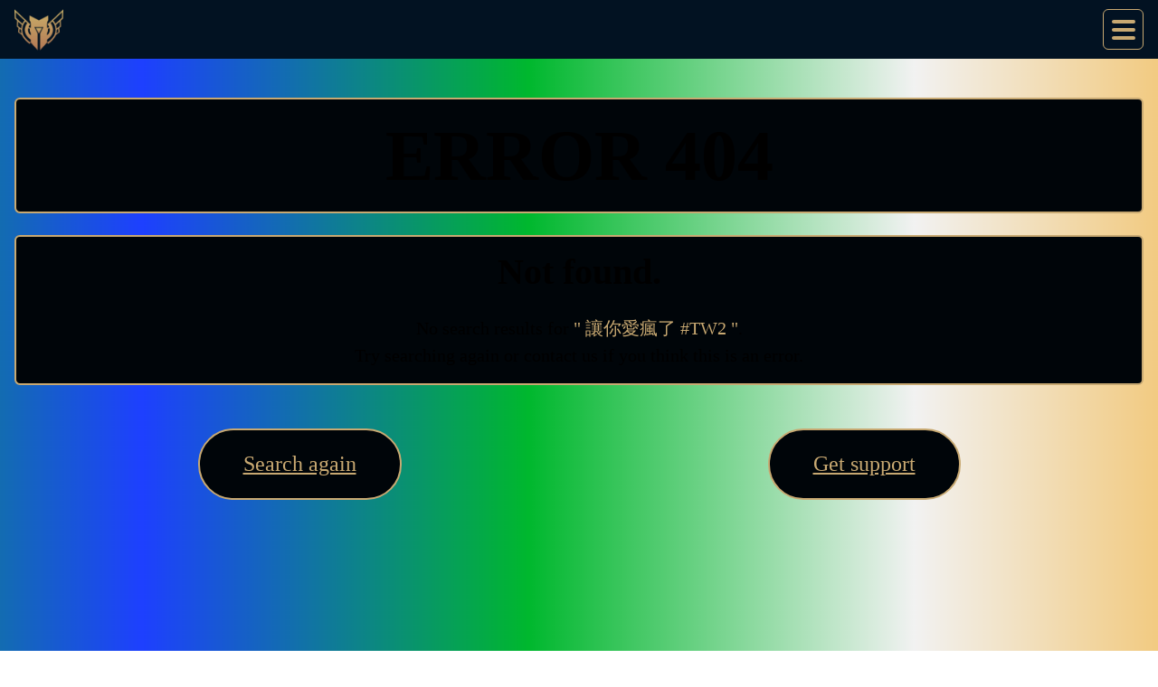

--- FILE ---
content_type: text/html; charset=UTF-8
request_url: https://masterychart.com/404?i=Summoner&s=%25E8%25AE%2593%25E4%25BD%25A0%25E6%2584%259B%25E7%2598%258B%25E4%25BA%2586-TW2&r=tw
body_size: 5487
content:
        <!DOCTYPE html>
        <html lang="en">
        <!--
    88b           d88    ,ad8888ba,
    888b         d888   d8"'    `"8b
    88`8b       d8'88  d8'
    88 `8b     d8' 88  88
    88  `8b   d8'  88  88
    88   `8b d8'   88  Y8,
    88    `888'    88   Y8a.    .a8P
    88     `8'     88    `"Y8888Y"'
                                            
Copyright © 2026 masterychart.com. All rights reserved.
-->
        <head>        <meta charset="UTF-8">
                <meta property="og:title" content="404 – Not Found | Mastery Chart">
        <meta property="og:url" content="https://masterychart.com/404">
        <meta property="og:description" content="404 – Not Found">
        <meta property="og:site_name" content="Mastery Chart">
        <meta property="og:type" content="website">
        <meta property="og:image" itemprop="image"
            content="https://masterychart.com/assets/logo.png">
        <meta property="og:image:secure_url" itemprop="image"
            content="https://masterychart.com/assets/logo.png">
        <meta property="og:image:width" itemprop="image"
            content="1200">
        <meta property="og:image:height" itemprop="image"
            content="630">
        <meta property="og:image:type" itemprop="image" content="image/png">
        <meta property="og:image:alt" itemprop="image"
            content="Mastery Chart">
        <meta property="og:locale" content="en" />
        <meta name="twitter:card" content="summary_large_image" />
        <meta name="twitter:site" content="@MasteryChart" />
        <meta name="twitter:creator" content="@MarvinScham" />
        <meta name="twitter:title" content="404 – Not Found | Mastery Chart" />
        <meta name="twitter:description" content="404 – Not Found" />
        <meta name="twitter:image" content="https://masterychart.com/assets/logo.png" />
        <meta name="title" content="404 – Not Found | Mastery Chart">
        <meta name="theme-color" content="#c8a972">
        <meta name="viewport" content="width=device-width, initial-scale=1.0">
        <meta name="keywords" content="champion mastery, league of legends, lol, bubble chart, 마스터리차트, マスタリーチャート">
        <meta name="description" content="404 – Not Found">
        <link rel="canonical" href="https://masterychart.com/404" />
        <title>
            404 – Not Found | Mastery Chart        </title>
                <link rel="preconnect"
              href="https://static.masterychart.com" />
        <link rel="preconnect" href="https://plsbl.masterychart.com" />                <link rel="preload"
              as="font"
              href="https://masterychart.com/assets/fonts/Barlow-Medium.ttf"
              crossorigin="anonymous">
        <link rel="preload"
              as="font"
              href="https://masterychart.com/assets/fonts/Barlow-Bold.ttf"
              crossorigin="anonymous">
        <link rel="preload"
              as="font"
              href="https://masterychart.com/assets/fonts/Beaufort-Regular.woff"
              crossorigin="anonymous">
        <link rel="preload"
              as="font"
              href="https://masterychart.com/assets/fonts/Beaufort-Bold.woff"
              crossorigin="anonymous">
        <script>
            window.ondragstart = function () {
                return false;
            }
            class GlobalCtx {
                constructor(baseUrl, staticAssetsBaseUrl, patch, enableNostalgia, nostalgiaAssetsBaseUrl, version) {
                    this.baseUrl = baseUrl;
                    this.staticAssetsBaseUrl = staticAssetsBaseUrl;
                    this.patch = patch;
                    this.enableNostalgia = enableNostalgia;
                    this.nostalgiaAssetsBaseUrl = nostalgiaAssetsBaseUrl;
                    this.version = version;
                }
            }

            const globalCtx = new GlobalCtx(
                "https://masterychart.com/",
                "https://static.masterychart.com/assets/",
                "16.1.1",
                false,
                "https://nostalgia.masterychart.com/icons/merged/",
                "v4.26.4"
            );

            let firstToggle = true;
            function toggleMenu() {
                const menu = document.querySelector("#menu");
                const button = document.querySelector("#menu-button");
                if (menu.style.right === "-250px") {
                    menu.style.right = "0";
                    button.classList.add("open");
                } else {
                    menu.style.right = "-250px";
                    button.classList.remove("open");
                }
                if (firstToggle) {
                    firstToggle = false;

                    plausible("Menu", { props: {type: "Use", }});                }
            }
        </script>
        <link rel="preload" as="style" href="https://masterychart.com/assets/css/prod/main.css?v=v4.26.4"><link rel="stylesheet" href="https://masterychart.com/assets/css/prod/main.css?v=v4.26.4"><script defer data-domain="masterychart.com" src="https://plsbl.masterychart.com/js/script.tagged-events.js"></script><script>
            const trkPrefixEventName = "plausible-event-name=";
            const trkPrefixEventType = "plausible-event-type=";
            window.plausible = window.plausible || function() {
                (window.plausible.q = window.plausible.q || []).push(arguments)
            }
        </script><link rel="icon" type="image/png" href="https://masterychart.com/assets/favicon-32x32.png"+sizes="32x32"+/><link rel="icon" type="image/png" href="https://masterychart.com/assets/favicon-64x64.png"+sizes="64x64"+/><link rel="icon" type="image/png" href="https://masterychart.com/assets/favicon-128x128.png"+sizes="128x128"+/><link rel="icon" type="image/png" href="https://masterychart.com/assets/favicon-192x192.png"+sizes="192x192"+/><link rel="icon" type="image/png" href="https://masterychart.com/assets/favicon-256x256.png"+sizes="256x256"+/><script data-cfasync="false">window.nitroAds=window.nitroAds||{createAd:function(){return new Promise(e=>{window.nitroAds.queue.push(["createAd",arguments,e])})},addUserToken:function(){window.nitroAds.queue.push(["addUserToken",arguments])},queue:[]};</script>
<script data-cfasync="false" async src="https://s.nitropay.com/ads-2005.js"></script>
<script>
window['nitroAds'].createAd('mc-inter', {
  "format": "interstitial"
});
window['nitroAds'].createAd('mc-anchor', {
  "refreshTime": 30,
  "format": "anchor-v2",
  "anchor": "bottom",
  "anchorPersistClose": false,
  "mediaQuery": "(min-width: 0px)",
  "report": {
    "enabled": true,
    "icon": true,
    "wording": "Report Ad",
    "position": "top-right"
  }
});
window['nitroAds'].createAd('mc-rail-left', {
  "refreshTime": 30,
  "format": "rail",
  "rail": "left",
  "railOffsetTop": 0,
  "railOffsetBottom": 0,
  "railCollisionWhitelist": [
    "*"
  ],
  "sizes": [["160","600"],["300","600"],["300","250"],["320","50"],["320","100"],["320","480"]],
  "report": {
    "enabled": true,
    "icon": true,
    "wording": "Report Ad",
    "position": "top-right"
  },
  "mediaQuery": "(min-width: 1025px)"
});
window['nitroAds'].createAd('mc-rail-right', {
  "refreshTime": 30,
  "format": "rail",
  "rail": "right",
  "railOffsetTop": 0,
  "railOffsetBottom": 0,
  "railCollisionWhitelist": [
    "*"
  ],
  "sizes": [["160","600"],["300","600"],["300","250"],["320","50"],["320","100"],["320","480"]],
  "report": {
    "enabled": true,
    "icon": true,
    "wording": "Report Ad",
    "position": "top-left"
  },
  "mediaQuery": "(min-width: 1025px)"
});
window['nitroAds'].createAd('video', {
  "refreshTime": 30,
  "format": "floating",
  "report": {
    "enabled": true,
    "icon": true,
    "wording": "Report Ad",
    "position": "top-left"
  }
});
window['nitroAds'].createAd('mc-bb1', {
  "refreshTime": 30,
  "renderVisibleOnly": false,
  "sizes": [["320","100"],["320","50"],["728","90"],["970","90"],["970","250"],["300","250"],["336","280"]],
  "report": {
    "enabled": true,
    "icon": true,
    "wording": "Report Ad",
    "position": "top-right"
  }
});window['nitroAds'].createAd('mc-bb2', {
  "refreshTime": 30,
  "renderVisibleOnly": false,
  "sizes": [["320","100"],["320","50"],["728","90"],["970","90"],["970","250"],["300","250"],["336","280"]],
  "report": {
    "enabled": true,
    "icon": true,
    "wording": "Report Ad",
    "position": "top-right"
  }
});window['nitroAds'].createAd('mc-bb3', {
  "refreshTime": 30,
  "renderVisibleOnly": true,
  "sizes": [["320","100"],["320","50"],["728","90"],["970","90"],["970","250"],["300","250"],["336","280"]],
  "report": {
    "enabled": true,
    "icon": true,
    "wording": "Report Ad",
    "position": "top-right"
  }
});window['nitroAds'].createAd('mc-bb4', {
  "refreshTime": 30,
  "renderVisibleOnly": true,
  "sizes": [["320","100"],["320","50"],["728","90"],["970","90"],["970","250"],["300","250"],["336","280"]],
  "report": {
    "enabled": true,
    "icon": true,
    "wording": "Report Ad",
    "position": "top-right"
  }
});window['nitroAds'].createAd('mc-bb5', {
  "refreshTime": 30,
  "renderVisibleOnly": true,
  "sizes": [["320","100"],["320","50"],["728","90"],["970","90"],["970","250"],["300","250"],["336","280"]],
  "report": {
    "enabled": true,
    "icon": true,
    "wording": "Report Ad",
    "position": "top-right"
  }
});
</script><script  src="https://masterychart.com/assets/js/vendor/anime.min.js" charset="UTF-8"></script></head>
<body class=""
      id="error">
            <nav>
            <ul id="header">
                <li><a href="https://masterychart.com/">
                        <img class="logo"
                             src="https://masterychart.com/assets/favicon-128x128.png"
                             alt="Mastery Chart"></a>
                </li>
                <li><a href="https://masterychart.com/">
                        Mastery Chart                    </a>
                </li>
                <div class="extend"></div>
                <li>
                    <div id="notification"
                         style="display: none;"
                         data-title="">
                    </div>
                </li>
                <li>
                    <button id="menu-button"
                            onclick="toggleMenu();">
                        <div>
                            <span></span>
                            <span></span>
                            <span></span>
                        </div>
                    </button>
                    <div id="menu"
                         style="right:-250px;">
                        <div class="spacer"></div>
                        <a href="https://masterychart.com/champions">Champions</a>
                        <a
                           href="https://masterychart.com/leaderboard">Leaderboards</a>
                        <a href="https://masterychart.com/meta-stats">Meta Stats</a>
                        <a href="https://masterychart.com/discover">Discover</a>
                        <a href="https://masterychart.com/live-games">Live Games</a>
                        <div class="spacer"></div>
                        <a href="https://masterychart.com/custom-chart">Custom
                            Chart</a>
                        <div class="spacer"></div>
                        <a class="plausible-event-name=Menu plausible-event-type=Feedback"
                           href="https://input.ms-ds.org/lR76">Feedback</a>
                        <a class="plausible-event-name=Menu plausible-event-type=Feedback"
                           href="https://input.ms-ds.org/lR76">
                            Report a bug</a>
                        <a class="plausible-event-name=Menu plausible-event-type=Donation"
                           href="https://masterychart.com/support">Donation</a>
                        <div class="spacer anchor"></div>
                        <a  class="plausible-event-name=Menu plausible-event-type=Contact" href="https://masterychart.com/contact" ><i class="fa fa-envelope"></i> Contact/Support</a>                    </div>
                </li>
            </ul>
        </nav>
            <div id="floor"></div>
    <style>#error .tile:nth-of-type(1n):before {background-image: url('https://static.masterychart.com/assets/16.1.1/16.1.1/img/champion/Talon-70.webp');}
#error .tile:nth-of-type(2n):before {background-image: url('https://static.masterychart.com/assets/16.1.1/16.1.1/img/champion/Katarina-70.webp');}
#error .tile:nth-of-type(3n):before {background-image: url('https://static.masterychart.com/assets/16.1.1/16.1.1/img/champion/Seraphine-70.webp');}
#error .tile:nth-of-type(4n):before {background-image: url('https://static.masterychart.com/assets/16.1.1/16.1.1/img/champion/Fizz-70.webp');}
#error .tile:nth-of-type(5n):before {background-image: url('https://static.masterychart.com/assets/16.1.1/16.1.1/img/champion/Darius-70.webp');}
#error .tile:nth-of-type(6n):before {background-image: url('https://static.masterychart.com/assets/16.1.1/16.1.1/img/champion/Nocturne-70.webp');}
#error .tile:nth-of-type(7n):before {background-image: url('https://static.masterychart.com/assets/16.1.1/16.1.1/img/champion/Kayn-70.webp');}
#error .tile:nth-of-type(8n):before {background-image: url('https://static.masterychart.com/assets/16.1.1/16.1.1/img/champion/Yunara-70.webp');}
#error .tile:nth-of-type(9n):before {background-image: url('https://static.masterychart.com/assets/16.1.1/16.1.1/img/champion/XinZhao-70.webp');}
#error .tile:nth-of-type(10n):before {background-image: url('https://static.masterychart.com/assets/16.1.1/16.1.1/img/champion/Caitlyn-70.webp');}
#error .tile:nth-of-type(11n):before {background-image: url('https://static.masterychart.com/assets/16.1.1/16.1.1/img/champion/Olaf-70.webp');}
#error .tile:nth-of-type(12n):before {background-image: url('https://static.masterychart.com/assets/16.1.1/16.1.1/img/champion/MasterYi-70.webp');}
#error .tile:nth-of-type(13n):before {background-image: url('https://static.masterychart.com/assets/16.1.1/16.1.1/img/champion/Renata-70.webp');}
#error .tile:nth-of-type(14n):before {background-image: url('https://static.masterychart.com/assets/16.1.1/16.1.1/img/champion/Amumu-70.webp');}
#error .tile:nth-of-type(15n):before {background-image: url('https://static.masterychart.com/assets/16.1.1/16.1.1/img/champion/Teemo-70.webp');}
#error .tile:nth-of-type(16n):before {background-image: url('https://static.masterychart.com/assets/16.1.1/16.1.1/img/champion/Camille-70.webp');}
#error .tile:nth-of-type(17n):before {background-image: url('https://static.masterychart.com/assets/16.1.1/16.1.1/img/champion/Urgot-70.webp');}
#error .tile:nth-of-type(18n):before {background-image: url('https://static.masterychart.com/assets/16.1.1/16.1.1/img/champion/Illaoi-70.webp');}
#error .tile:nth-of-type(19n):before {background-image: url('https://static.masterychart.com/assets/16.1.1/16.1.1/img/champion/MissFortune-70.webp');}
#error .tile:nth-of-type(20n):before {background-image: url('https://static.masterychart.com/assets/16.1.1/16.1.1/img/champion/Shaco-70.webp');}
#error .tile:nth-of-type(21n):before {background-image: url('https://static.masterychart.com/assets/16.1.1/16.1.1/img/champion/Tryndamere-70.webp');}
#error .tile:nth-of-type(22n):before {background-image: url('https://static.masterychart.com/assets/16.1.1/16.1.1/img/champion/Morgana-70.webp');}
#error .tile:nth-of-type(23n):before {background-image: url('https://static.masterychart.com/assets/16.1.1/16.1.1/img/champion/Kayle-70.webp');}
#error .tile:nth-of-type(24n):before {background-image: url('https://static.masterychart.com/assets/16.1.1/16.1.1/img/champion/Kennen-70.webp');}
#error .tile:nth-of-type(25n):before {background-image: url('https://static.masterychart.com/assets/16.1.1/16.1.1/img/champion/Zac-70.webp');}
#error .tile:nth-of-type(26n):before {background-image: url('https://static.masterychart.com/assets/16.1.1/16.1.1/img/champion/Aatrox-70.webp');}
#error .tile:nth-of-type(27n):before {background-image: url('https://static.masterychart.com/assets/16.1.1/16.1.1/img/champion/Viego-70.webp');}
#error .tile:nth-of-type(28n):before {background-image: url('https://static.masterychart.com/assets/16.1.1/16.1.1/img/champion/Ziggs-70.webp');}
#error .tile:nth-of-type(29n):before {background-image: url('https://static.masterychart.com/assets/16.1.1/16.1.1/img/champion/Twitch-70.webp');}
#error .tile:nth-of-type(30n):before {background-image: url('https://static.masterychart.com/assets/16.1.1/16.1.1/img/champion/Fiddlesticks-70.webp');}
#error .tile:nth-of-type(31n):before {background-image: url('https://static.masterychart.com/assets/16.1.1/16.1.1/img/champion/Akali-70.webp');}
#error .tile:nth-of-type(32n):before {background-image: url('https://static.masterychart.com/assets/16.1.1/16.1.1/img/champion/Poppy-70.webp');}
#error .tile:nth-of-type(33n):before {background-image: url('https://static.masterychart.com/assets/16.1.1/16.1.1/img/champion/Irelia-70.webp');}
#error .tile:nth-of-type(34n):before {background-image: url('https://static.masterychart.com/assets/16.1.1/16.1.1/img/champion/Pantheon-70.webp');}
#error .tile:nth-of-type(35n):before {background-image: url('https://static.masterychart.com/assets/16.1.1/16.1.1/img/champion/Hwei-70.webp');}
#error .tile:nth-of-type(36n):before {background-image: url('https://static.masterychart.com/assets/16.1.1/16.1.1/img/champion/Karma-70.webp');}
#error .tile:nth-of-type(37n):before {background-image: url('https://static.masterychart.com/assets/16.1.1/16.1.1/img/champion/Orianna-70.webp');}
#error .tile:nth-of-type(38n):before {background-image: url('https://static.masterychart.com/assets/16.1.1/16.1.1/img/champion/Elise-70.webp');}
#error .tile:nth-of-type(39n):before {background-image: url('https://static.masterychart.com/assets/16.1.1/16.1.1/img/champion/Brand-70.webp');}
#error .tile:nth-of-type(40n):before {background-image: url('https://static.masterychart.com/assets/16.1.1/16.1.1/img/champion/Zed-70.webp');}
#error .tile:nth-of-type(41n):before {background-image: url('https://static.masterychart.com/assets/16.1.1/16.1.1/img/champion/Yorick-70.webp');}
#error .tile:nth-of-type(42n):before {background-image: url('https://static.masterychart.com/assets/16.1.1/16.1.1/img/champion/Alistar-70.webp');}
#error .tile:nth-of-type(43n):before {background-image: url('https://static.masterychart.com/assets/16.1.1/16.1.1/img/champion/Zaahen-70.webp');}
#error .tile:nth-of-type(44n):before {background-image: url('https://static.masterychart.com/assets/16.1.1/16.1.1/img/champion/Khazix-70.webp');}
#error .tile:nth-of-type(45n):before {background-image: url('https://static.masterychart.com/assets/16.1.1/16.1.1/img/champion/Kindred-70.webp');}
#error .tile:nth-of-type(46n):before {background-image: url('https://static.masterychart.com/assets/16.1.1/16.1.1/img/champion/Gragas-70.webp');}
#error .tile:nth-of-type(47n):before {background-image: url('https://static.masterychart.com/assets/16.1.1/16.1.1/img/champion/Karthus-70.webp');}
#error .tile:nth-of-type(48n):before {background-image: url('https://static.masterychart.com/assets/16.1.1/16.1.1/img/champion/Skarner-70.webp');}
#error .tile:nth-of-type(49n):before {background-image: url('https://static.masterychart.com/assets/16.1.1/16.1.1/img/champion/Yone-70.webp');}
#error .tile:nth-of-type(50n):before {background-image: url('https://static.masterychart.com/assets/16.1.1/16.1.1/img/champion/Yasuo-70.webp');}
#error .tile:nth-of-type(51n):before {background-image: url('https://static.masterychart.com/assets/16.1.1/16.1.1/img/champion/Samira-70.webp');}
#error .tile:nth-of-type(52n):before {background-image: url('https://static.masterychart.com/assets/16.1.1/16.1.1/img/champion/Smolder-70.webp');}
#error .tile:nth-of-type(53n):before {background-image: url('https://static.masterychart.com/assets/16.1.1/16.1.1/img/champion/Xerath-70.webp');}
#error .tile:nth-of-type(54n):before {background-image: url('https://static.masterychart.com/assets/16.1.1/16.1.1/img/champion/Shen-70.webp');}
#error .tile:nth-of-type(55n):before {background-image: url('https://static.masterychart.com/assets/16.1.1/16.1.1/img/champion/Akshan-70.webp');}
#error .tile:nth-of-type(56n):before {background-image: url('https://static.masterychart.com/assets/16.1.1/16.1.1/img/champion/AurelionSol-70.webp');}
#error .tile:nth-of-type(57n):before {background-image: url('https://static.masterychart.com/assets/16.1.1/16.1.1/img/champion/Chogath-70.webp');}
#error .tile:nth-of-type(58n):before {background-image: url('https://static.masterychart.com/assets/16.1.1/16.1.1/img/champion/Lillia-70.webp');}
#error .tile:nth-of-type(59n):before {background-image: url('https://static.masterychart.com/assets/16.1.1/16.1.1/img/champion/Blitzcrank-70.webp');}
#error .tile:nth-of-type(60n):before {background-image: url('https://static.masterychart.com/assets/16.1.1/16.1.1/img/champion/Graves-70.webp');}
#error .tile:nth-of-type(61n):before {background-image: url('https://static.masterychart.com/assets/16.1.1/16.1.1/img/champion/Sion-70.webp');}
#error .tile:nth-of-type(62n):before {background-image: url('https://static.masterychart.com/assets/16.1.1/16.1.1/img/champion/Gwen-70.webp');}
#error .tile:nth-of-type(63n):before {background-image: url('https://static.masterychart.com/assets/16.1.1/16.1.1/img/champion/RekSai-70.webp');}
#error .tile:nth-of-type(64n):before {background-image: url('https://static.masterychart.com/assets/16.1.1/16.1.1/img/champion/Senna-70.webp');}
#error .tile:nth-of-type(65n):before {background-image: url('https://static.masterychart.com/assets/16.1.1/16.1.1/img/champion/Sivir-70.webp');}
#error .tile:nth-of-type(66n):before {background-image: url('https://static.masterychart.com/assets/16.1.1/16.1.1/img/champion/Leblanc-70.webp');}
#error .tile:nth-of-type(67n):before {background-image: url('https://static.masterychart.com/assets/16.1.1/16.1.1/img/champion/Nasus-70.webp');}
#error .tile:nth-of-type(68n):before {background-image: url('https://static.masterychart.com/assets/16.1.1/16.1.1/img/champion/Nilah-70.webp');}
#error .tile:nth-of-type(69n):before {background-image: url('https://static.masterychart.com/assets/16.1.1/16.1.1/img/champion/Quinn-70.webp');}
#error .tile:nth-of-type(70n):before {background-image: url('https://static.masterychart.com/assets/16.1.1/16.1.1/img/champion/Rakan-70.webp');}
#error .tile:nth-of-type(71n):before {background-image: url('https://static.masterychart.com/assets/16.1.1/16.1.1/img/champion/Qiyana-70.webp');}
#error .tile:nth-of-type(72n):before {background-image: url('https://static.masterychart.com/assets/16.1.1/16.1.1/img/champion/Rumble-70.webp');}
#error .tile:nth-of-type(73n):before {background-image: url('https://static.masterychart.com/assets/16.1.1/16.1.1/img/champion/Shyvana-70.webp');}
#error .tile:nth-of-type(74n):before {background-image: url('https://static.masterychart.com/assets/16.1.1/16.1.1/img/champion/Belveth-70.webp');}
#error .tile:nth-of-type(75n):before {background-image: url('https://static.masterychart.com/assets/16.1.1/16.1.1/img/champion/Fiora-70.webp');}
#error .tile:nth-of-type(76n):before {background-image: url('https://static.masterychart.com/assets/16.1.1/16.1.1/img/champion/Nunu-70.webp');}
#error .tile:nth-of-type(77n):before {background-image: url('https://static.masterychart.com/assets/16.1.1/16.1.1/img/champion/Malzahar-70.webp');}
#error .tile:nth-of-type(78n):before {background-image: url('https://static.masterychart.com/assets/16.1.1/16.1.1/img/champion/Soraka-70.webp');}
#error .tile:nth-of-type(79n):before {background-image: url('https://static.masterychart.com/assets/16.1.1/16.1.1/img/champion/Gangplank-70.webp');}
#error .tile:nth-of-type(80n):before {background-image: url('https://static.masterychart.com/assets/16.1.1/16.1.1/img/champion/Ryze-70.webp');}
#error .tile:nth-of-type(81n):before {background-image: url('https://static.masterychart.com/assets/16.1.1/16.1.1/img/champion/KogMaw-70.webp');}
#error .tile:nth-of-type(82n):before {background-image: url('https://static.masterychart.com/assets/16.1.1/16.1.1/img/champion/Taliyah-70.webp');}
#error .tile:nth-of-type(83n):before {background-image: url('https://static.masterychart.com/assets/16.1.1/16.1.1/img/champion/Yuumi-70.webp');}
#error .tile:nth-of-type(84n):before {background-image: url('https://static.masterychart.com/assets/16.1.1/16.1.1/img/champion/Vayne-70.webp');}
#error .tile:nth-of-type(85n):before {background-image: url('https://static.masterychart.com/assets/16.1.1/16.1.1/img/champion/Nidalee-70.webp');}
#error .tile:nth-of-type(86n):before {background-image: url('https://static.masterychart.com/assets/16.1.1/16.1.1/img/champion/Mel-70.webp');}
#error .tile:nth-of-type(87n):before {background-image: url('https://static.masterychart.com/assets/16.1.1/16.1.1/img/champion/Syndra-70.webp');}
#error .tile:nth-of-type(88n):before {background-image: url('https://static.masterychart.com/assets/16.1.1/16.1.1/img/champion/Vi-70.webp');}
#error .tile:nth-of-type(89n):before {background-image: url('https://static.masterychart.com/assets/16.1.1/16.1.1/img/champion/Swain-70.webp');}
#error .tile:nth-of-type(90n):before {background-image: url('https://static.masterychart.com/assets/16.1.1/16.1.1/img/champion/Nami-70.webp');}
#error .tile:nth-of-type(91n):before {background-image: url('https://static.masterychart.com/assets/16.1.1/16.1.1/img/champion/Garen-70.webp');}
#error .tile:nth-of-type(92n):before {background-image: url('https://static.masterychart.com/assets/16.1.1/16.1.1/img/champion/Jhin-70.webp');}
#error .tile:nth-of-type(93n):before {background-image: url('https://static.masterychart.com/assets/16.1.1/16.1.1/img/champion/Veigar-70.webp');}
#error .tile:nth-of-type(94n):before {background-image: url('https://static.masterychart.com/assets/16.1.1/16.1.1/img/champion/Volibear-70.webp');}
#error .tile:nth-of-type(95n):before {background-image: url('https://static.masterychart.com/assets/16.1.1/16.1.1/img/champion/Singed-70.webp');}
#error .tile:nth-of-type(96n):before {background-image: url('https://static.masterychart.com/assets/16.1.1/16.1.1/img/champion/Mordekaiser-70.webp');}
#error .tile:nth-of-type(97n):before {background-image: url('https://static.masterychart.com/assets/16.1.1/16.1.1/img/champion/Kled-70.webp');}
#error .tile:nth-of-type(98n):before {background-image: url('https://static.masterychart.com/assets/16.1.1/16.1.1/img/champion/Briar-70.webp');}
#error .tile:nth-of-type(99n):before {background-image: url('https://static.masterychart.com/assets/16.1.1/16.1.1/img/champion/DrMundo-70.webp');}
#error .tile:nth-of-type(100n):before {background-image: url('https://static.masterychart.com/assets/16.1.1/16.1.1/img/champion/Udyr-70.webp');}
#error .tile:nth-of-type(101n):before {background-image: url('https://static.masterychart.com/assets/16.1.1/16.1.1/img/champion/Sejuani-70.webp');}
#error .tile:nth-of-type(102n):before {background-image: url('https://static.masterychart.com/assets/16.1.1/16.1.1/img/champion/Milio-70.webp');}
#error .tile:nth-of-type(103n):before {background-image: url('https://static.masterychart.com/assets/16.1.1/16.1.1/img/champion/Anivia-70.webp');}
#error .tile:nth-of-type(104n):before {background-image: url('https://static.masterychart.com/assets/16.1.1/16.1.1/img/champion/Aphelios-70.webp');}
#error .tile:nth-of-type(105n):before {background-image: url('https://static.masterychart.com/assets/16.1.1/16.1.1/img/champion/Zilean-70.webp');}
#error .tile:nth-of-type(106n):before {background-image: url('https://static.masterychart.com/assets/16.1.1/16.1.1/img/champion/Zeri-70.webp');}
#error .tile:nth-of-type(107n):before {background-image: url('https://static.masterychart.com/assets/16.1.1/16.1.1/img/champion/Lux-70.webp');}
#error .tile:nth-of-type(108n):before {background-image: url('https://static.masterychart.com/assets/16.1.1/16.1.1/img/champion/Diana-70.webp');}
#error .tile:nth-of-type(109n):before {background-image: url('https://static.masterychart.com/assets/16.1.1/16.1.1/img/champion/Lissandra-70.webp');}
#error .tile:nth-of-type(110n):before {background-image: url('https://static.masterychart.com/assets/16.1.1/16.1.1/img/champion/Kassadin-70.webp');}
#error .tile:nth-of-type(111n):before {background-image: url('https://static.masterychart.com/assets/16.1.1/16.1.1/img/champion/Kalista-70.webp');}
#error .tile:nth-of-type(112n):before {background-image: url('https://static.masterychart.com/assets/16.1.1/16.1.1/img/champion/Rell-70.webp');}
#error .tile:nth-of-type(113n):before {background-image: url('https://static.masterychart.com/assets/16.1.1/16.1.1/img/champion/Velkoz-70.webp');}
#error .tile:nth-of-type(114n):before {background-image: url('https://static.masterychart.com/assets/16.1.1/16.1.1/img/champion/Sett-70.webp');}
#error .tile:nth-of-type(115n):before {background-image: url('https://static.masterychart.com/assets/16.1.1/16.1.1/img/champion/Leona-70.webp');}
#error .tile:nth-of-type(116n):before {background-image: url('https://static.masterychart.com/assets/16.1.1/16.1.1/img/champion/Warwick-70.webp');}
#error .tile:nth-of-type(117n):before {background-image: url('https://static.masterychart.com/assets/16.1.1/16.1.1/img/champion/Kaisa-70.webp');}
#error .tile:nth-of-type(118n):before {background-image: url('https://static.masterychart.com/assets/16.1.1/16.1.1/img/champion/Xayah-70.webp');}
#error .tile:nth-of-type(119n):before {background-image: url('https://static.masterychart.com/assets/16.1.1/16.1.1/img/champion/Tristana-70.webp');}
#error .tile:nth-of-type(120n):before {background-image: url('https://static.masterychart.com/assets/16.1.1/16.1.1/img/champion/Jinx-70.webp');}
#error .tile:nth-of-type(121n):before {background-image: url('https://static.masterychart.com/assets/16.1.1/16.1.1/img/champion/Ornn-70.webp');}
#error .tile:nth-of-type(122n):before {background-image: url('https://static.masterychart.com/assets/16.1.1/16.1.1/img/champion/Ezreal-70.webp');}
#error .tile:nth-of-type(123n):before {background-image: url('https://static.masterychart.com/assets/16.1.1/16.1.1/img/champion/Cassiopeia-70.webp');}
#error .tile:nth-of-type(124n):before {background-image: url('https://static.masterychart.com/assets/16.1.1/16.1.1/img/champion/Evelynn-70.webp');}
#error .tile:nth-of-type(125n):before {background-image: url('https://static.masterychart.com/assets/16.1.1/16.1.1/img/champion/Malphite-70.webp');}
#error .tile:nth-of-type(126n):before {background-image: url('https://static.masterychart.com/assets/16.1.1/16.1.1/img/champion/Zoe-70.webp');}
#error .tile:nth-of-type(127n):before {background-image: url('https://static.masterychart.com/assets/16.1.1/16.1.1/img/champion/Rengar-70.webp');}
#error .tile:nth-of-type(128n):before {background-image: url('https://static.masterychart.com/assets/16.1.1/16.1.1/img/champion/Ashe-70.webp');}
#error .tile:nth-of-type(129n):before {background-image: url('https://static.masterychart.com/assets/16.1.1/16.1.1/img/champion/Draven-70.webp');}
#error .tile:nth-of-type(130n):before {background-image: url('https://static.masterychart.com/assets/16.1.1/16.1.1/img/champion/Aurora-70.webp');}
#error .tile:nth-of-type(131n):before {background-image: url('https://static.masterychart.com/assets/16.1.1/16.1.1/img/champion/Maokai-70.webp');}
#error .tile:nth-of-type(132n):before {background-image: url('https://static.masterychart.com/assets/16.1.1/16.1.1/img/champion/JarvanIV-70.webp');}
#error .tile:nth-of-type(133n):before {background-image: url('https://static.masterychart.com/assets/16.1.1/16.1.1/img/champion/KSante-70.webp');}
#error .tile:nth-of-type(134n):before {background-image: url('https://static.masterychart.com/assets/16.1.1/16.1.1/img/champion/Annie-70.webp');}
#error .tile:nth-of-type(135n):before {background-image: url('https://static.masterychart.com/assets/16.1.1/16.1.1/img/champion/Thresh-70.webp');}
#error .tile:nth-of-type(136n):before {background-image: url('https://static.masterychart.com/assets/16.1.1/16.1.1/img/champion/Ambessa-70.webp');}
#error .tile:nth-of-type(137n):before {background-image: url('https://static.masterychart.com/assets/16.1.1/16.1.1/img/champion/Zyra-70.webp');}
#error .tile:nth-of-type(138n):before {background-image: url('https://static.masterychart.com/assets/16.1.1/16.1.1/img/champion/Braum-70.webp');}
#error .tile:nth-of-type(139n):before {background-image: url('https://static.masterychart.com/assets/16.1.1/16.1.1/img/champion/Azir-70.webp');}
#error .tile:nth-of-type(140n):before {background-image: url('https://static.masterychart.com/assets/16.1.1/16.1.1/img/champion/Galio-70.webp');}
#error .tile:nth-of-type(141n):before {background-image: url('https://static.masterychart.com/assets/16.1.1/16.1.1/img/champion/Renekton-70.webp');}
#error .tile:nth-of-type(142n):before {background-image: url('https://static.masterychart.com/assets/16.1.1/16.1.1/img/champion/Neeko-70.webp');}
#error .tile:nth-of-type(143n):before {background-image: url('https://static.masterychart.com/assets/16.1.1/16.1.1/img/champion/TwistedFate-70.webp');}
#error .tile:nth-of-type(144n):before {background-image: url('https://static.masterychart.com/assets/16.1.1/16.1.1/img/champion/Janna-70.webp');}
#error .tile:nth-of-type(145n):before {background-image: url('https://static.masterychart.com/assets/16.1.1/16.1.1/img/champion/Ivern-70.webp');}
#error .tile:nth-of-type(146n):before {background-image: url('https://static.masterychart.com/assets/16.1.1/16.1.1/img/champion/Vex-70.webp');}
#error .tile:nth-of-type(147n):before {background-image: url('https://static.masterychart.com/assets/16.1.1/16.1.1/img/champion/LeeSin-70.webp');}
#error .tile:nth-of-type(148n):before {background-image: url('https://static.masterychart.com/assets/16.1.1/16.1.1/img/champion/MonkeyKing-70.webp');}
#error .tile:nth-of-type(149n):before {background-image: url('https://static.masterychart.com/assets/16.1.1/16.1.1/img/champion/TahmKench-70.webp');}
#error .tile:nth-of-type(150n):before {background-image: url('https://static.masterychart.com/assets/16.1.1/16.1.1/img/champion/Varus-70.webp');}
#error .tile:nth-of-type(151n):before {background-image: url('https://static.masterychart.com/assets/16.1.1/16.1.1/img/champion/Lucian-70.webp');}
#error .tile:nth-of-type(152n):before {background-image: url('https://static.masterychart.com/assets/16.1.1/16.1.1/img/champion/Pyke-70.webp');}
#error .tile:nth-of-type(153n):before {background-image: url('https://static.masterychart.com/assets/16.1.1/16.1.1/img/champion/Rammus-70.webp');}
#error .tile:nth-of-type(154n):before {background-image: url('https://static.masterychart.com/assets/16.1.1/16.1.1/img/champion/Sylas-70.webp');}
#error .tile:nth-of-type(155n):before {background-image: url('https://static.masterychart.com/assets/16.1.1/16.1.1/img/champion/Hecarim-70.webp');}
#error .tile:nth-of-type(156n):before {background-image: url('https://static.masterychart.com/assets/16.1.1/16.1.1/img/champion/Jax-70.webp');}
#error .tile:nth-of-type(157n):before {background-image: url('https://static.masterychart.com/assets/16.1.1/16.1.1/img/champion/Gnar-70.webp');}
#error .tile:nth-of-type(158n):before {background-image: url('https://static.masterychart.com/assets/16.1.1/16.1.1/img/champion/Trundle-70.webp');}
#error .tile:nth-of-type(159n):before {background-image: url('https://static.masterychart.com/assets/16.1.1/16.1.1/img/champion/Bard-70.webp');}
#error .tile:nth-of-type(160n):before {background-image: url('https://static.masterychart.com/assets/16.1.1/16.1.1/img/champion/Sona-70.webp');}
#error .tile:nth-of-type(161n):before {background-image: url('https://static.masterychart.com/assets/16.1.1/16.1.1/img/champion/Jayce-70.webp');}
#error .tile:nth-of-type(162n):before {background-image: url('https://static.masterychart.com/assets/16.1.1/16.1.1/img/champion/Heimerdinger-70.webp');}
#error .tile:nth-of-type(163n):before {background-image: url('https://static.masterychart.com/assets/16.1.1/16.1.1/img/champion/Ahri-70.webp');}
#error .tile:nth-of-type(164n):before {background-image: url('https://static.masterychart.com/assets/16.1.1/16.1.1/img/champion/Ekko-70.webp');}
#error .tile:nth-of-type(165n):before {background-image: url('https://static.masterychart.com/assets/16.1.1/16.1.1/img/champion/Viktor-70.webp');}
#error .tile:nth-of-type(166n):before {background-image: url('https://static.masterychart.com/assets/16.1.1/16.1.1/img/champion/Taric-70.webp');}
#error .tile:nth-of-type(167n):before {background-image: url('https://static.masterychart.com/assets/16.1.1/16.1.1/img/champion/Naafiri-70.webp');}
#error .tile:nth-of-type(168n):before {background-image: url('https://static.masterychart.com/assets/16.1.1/16.1.1/img/champion/Nautilus-70.webp');}
#error .tile:nth-of-type(169n):before {background-image: url('https://static.masterychart.com/assets/16.1.1/16.1.1/img/champion/Lulu-70.webp');}
#error .tile:nth-of-type(170n):before {background-image: url('https://static.masterychart.com/assets/16.1.1/16.1.1/img/champion/Vladimir-70.webp');}
#error .tile:nth-of-type(171n):before {background-image: url('https://static.masterychart.com/assets/16.1.1/16.1.1/img/champion/Corki-70.webp');}
#error .tile:nth-of-type(172n):before {background-image: url('https://static.masterychart.com/assets/16.1.1/16.1.1/img/champion/Riven-70.webp');}
</style>    <div id="content">
        <div class="container">
            <h1>Error 404</h1>
            <div class="wrapper">
                <h2>Not found.</h2>
                                    <p>
                        No search results for <span class="userInput">
                            讓你愛瘋了 #TW2                        </span>.
                        <br>
                        Try searching again or contact us if you think this is an
                        error.
                    </p>
                <script>plausible("404", { props: {region: "tw", name: "%E8%AE%93%E4%BD%A0%E6%84%9B%E7%98%8B%E4%BA%86 #TW2", intent: "Summoner", linked: "Summoner,tw,%E8%AE%93%E4%BD%A0%E6%84%9B%E7%98%8B%E4%BA%86 #TW2", }});</script>            </div>
            <div class="cta-wrapper">
                <a href="https://masterychart.com/"
                   class="cta">
                    Search again
                </a>
                <a href="https://masterychart.com/contact"
                   class="cta">
                    Get support
                </a>
            </div>
                    </div>
    </div>
    <script type="module">
        import { createGrid } from "https://masterychart.com/assets/js/prod/backgroundTiles.js?v=v4.26.4";

        createGrid();
        window.onresize = () => createGrid();
    </script>
            <footer>
            <div id="footer-main">
                <div class="flex-el">
                    <h2>Help</h2>
                    <ul>
                        <li>
                            <i class="fa fa-long-arrow-alt-right"></i>
                            <a href="https://blog.masterychart.com/faq">FAQ & Info</a>
                        </li>
                        <li>
                            <i class="fa fa-long-arrow-alt-right"></i>
                            <a href="https://masterychart.com/contact">Contact</a>
                        </li>
                        <li>
                            <i class="fa fa-long-arrow-alt-right"></i>
                            <a href="https://input.ms-ds.org/lR76"
                               class="plausible-event-name=Feedback"
                               target="_blank">Feedback</a>
                        </li>
                        <li>
                            <i class="fa fa-envelope"></i>
                            <a href="/cdn-cgi/l/email-protection#d2a1a7a2a2bda0a692bfb3a1a6b7a0abb1bab3a0a6fcb1bdbf" class="plausible-event-name=Contact plausible-event-type=Email+Support">
                                <span class="__cf_email__" data-cfemail="186b6d6868776a6c5875796b6c7d6a617b70796a6c367b7775">[email&#160;protected]</span>                            </a>
                        </li>
                    </ul>
                </div>
                <div class="flex-el">
                    <h2>Info</h2>
                    <ul>
                        <li>
                            <i class="fa fa-long-arrow-alt-right"></i>
                            <a href="https://masterychart.com/about">About this</a>
                        </li>
                        <li>
                            <i class="fa fa-long-arrow-alt-right"></i>
                            <a href="https://status.masterychart.com/status/app">Status</a>
                        </li>
                        <li>
                            <i class="fa fa-long-arrow-alt-right"></i>
                            <a href="https://blog.masterychart.com">Dev Blog</a>
                        </li>
                        <li>
                            <i class="fa fa-long-arrow-alt-right"></i>
                            <a
                               href="https://masterychart.com/changelog">Changelog</a>
                        </li>
                    </ul>
                </div>
                <div class="flex-el">
                    <h2>Legal</h2>
                    <ul>
                        <li>
                            <i class="fa fa-long-arrow-alt-right"></i>
                            <a href="https://masterychart.com/legal">Legal Notice</a>
                        </li>
                        <li>
                            <i class="fa fa-long-arrow-alt-right"></i>
                            <a href="https://masterychart.com/privacy">Privacy
                                Policy</a>
                        </li>
                        <li>
                            <i class="fa fa-long-arrow-alt-right"></i>
                            <a href="https://masterychart.com/tos">Terms of
                                Service</a>
                        </li>
                        <li>
                            <span data-ccpa-link="1"></span>
                        </li>
                        <li>
                            <div id="ncmp-consent-link"></div>
                        </li>
                    </ul>
                </div>
            </div>
            <div id="footer-social">
                        <a href="https://discord.gg/v6b7hwQHYs" rel="noopener"
            class="plausible-event-name=Social plausible-event-type=Discord">
            <div class="fa fa-discord"></div>
        </a>
        <a href="https://twitter.com/MasteryChart" rel="noopener"
            class="plausible-event-name=Social plausible-event-type=Twitter">
            <div class="fa fa-twitter-x"></div>
        </a>
        <a href="https://tiktok.com/@masterychart" rel="noopener"
            class="plausible-event-name=Social plausible-event-type=TikTok">
            <div class="fa fa-tiktok"></div>
        </a>
        <a href="https://github.com/masterychart" rel="noopener"
            class="plausible-event-name=Social plausible-event-type=GitHub">
            <div class="fa fa-github"></div>
        </a>
                    </div>
            <div id="mc-bb1"></div>            <div id="footer-jibberjabber">
                Mastery Chart was created under Riot Games' "Legal Jibber Jabber" policy
                using assets owned by
                Riot Games. Riot Games does not endorse or sponsor this project.
            </div>
            <div aria-label="Copyright Info"
                 id="footer-copyright">
                <div class="row">
                    <div>
                        MASTERY CHART                    </div>
                    <div>•</div>
                    <div>
                        <a href="https://masterychart.com/changelog">
                            v4.26.4                            [Right Twix]                        </a>
                    </div>
                </div>
                <div class="row">
                    <div>
                        <a href="https://github.com/masterychart/datadragon">Patch
                            16.1.1                        </a>
                    </div>
                    <div>•</div>
                    <div>
                        <a href="https://masterychart.com/changelog">
                            Changelog
                        </a>
                    </div>
                </div>
                <div>
                    <span class="theme">©</span> 2020 -
                    2026                </div>
                <br>
                <div class="row">
                    <a href="https://marvinscham.de">
                        <b>made with</b> <i class="fa fa-heart red"></i></a>
                </div>
            </div>
        </footer>
        <script data-cfasync="false" src="/cdn-cgi/scripts/5c5dd728/cloudflare-static/email-decode.min.js"></script></body>

</html>


--- FILE ---
content_type: text/css
request_url: https://masterychart.com/assets/css/prod/main.css?v=v4.26.4
body_size: 28333
content:
html{-webkit-text-size-adjust:100%;line-height:1.15}body{margin:0}main{display:block}h1{margin:.67em 0;font-size:2em}hr{box-sizing:content-box;height:0;overflow:visible}pre{font-family:monospace;font-size:1em}a{background-color:#0000}abbr[title]{text-decoration:underline;border-bottom:none;text-decoration:underline dotted}b,strong{font-weight:bolder}code,kbd,samp{font-family:monospace;font-size:1em}small{font-size:80%}sub,sup{vertical-align:baseline;font-size:75%;line-height:0;position:relative}sub{bottom:-.25em}sup{top:-.5em}img{border-style:none}button,input,optgroup,select,textarea{margin:0;font-family:inherit;font-size:100%;line-height:1.15}button,input{overflow:visible}button,select{text-transform:none}button,[type=button],[type=reset],[type=submit]{-webkit-appearance:button}button::-moz-focus-inner,[type=button]::-moz-focus-inner,[type=reset]::-moz-focus-inner,[type=submit]::-moz-focus-inner{border-style:none;padding:0}button:-moz-focusring,[type=button]:-moz-focusring,[type=reset]:-moz-focusring,[type=submit]:-moz-focusring{outline:1px dotted buttontext}fieldset{padding:.35em .75em .625em}legend{box-sizing:border-box;color:inherit;white-space:normal;max-width:100%;padding:0;display:table}progress{vertical-align:baseline}textarea{overflow:auto}[type=checkbox],[type=radio]{box-sizing:border-box;padding:0}[type=number]::-webkit-inner-spin-button,[type=number]::-webkit-outer-spin-button{height:auto}[type=search]{-webkit-appearance:textfield;outline-offset:-2px}[type=search]::-webkit-search-decoration{-webkit-appearance:none}::-webkit-file-upload-button{-webkit-appearance:button;font:inherit}details{display:block}summary{display:list-item}template,[hidden]{display:none}@font-face{font-family:Barlow;src:local(Barlow Regular),local(Barlow-Regular),url(../../fonts/Barlow-Regular.ttf)format("truetype");font-weight:400;font-style:normal;font-display:swap}@font-face{font-family:Barlow;src:local(Barlow Medium),local(Barlow-Medium),url(../../fonts/Barlow-Medium.ttf)format("truetype");font-weight:500;font-style:normal;font-display:swap}@font-face{font-family:Barlow;src:local(Barlow Bold),local(Barlow-Bold),url(../../fonts/Barlow-Bold.ttf)format("truetype");font-weight:700;font-style:normal;font-display:swap}@font-face{font-family:Barlow;src:local(Barlow Black),local(Barlow-Black),url(../../fonts/Barlow-Black.ttf)format("truetype");font-weight:900;font-style:normal;font-display:swap}@font-face{font-family:Beaufort;src:local(Beaufort Regular),local(Beaufort-Regular),url(../../fonts/Beaufort-Regular.woff)format("woff");font-weight:400;font-style:normal;font-display:swap}@font-face{font-family:Beaufort;src:local(Beaufort Bold),local(Beaufort-Bold),url(../../fonts/Beaufort-Bold.woff)format("woff");font-weight:700;font-style:normal;font-display:swap}@font-face{font-family:Roboto Mono;src:local(Roboto Mono),local(Roboto-Mono),url(../../fonts/RobotoMono-Regular.ttf)format("truetype");font-weight:400;font-style:normal;font-display:swap}:root{--col-bg-card:#010a13;--col-bg-core:#000509;--col-bg-highlight:#021222;--col-border:#031930;--col-bg-transp:#010a1399;--col-theme:#c8a972;--col-theme-rgb:200,169,114;--col-theme-light:#ddcba9;--col-highlight:#cb9f45;--col-text:#f0e6d3;--col-text-weak:#666;--col-text-plate:black;--col-soft-white:#faede3;--col-m0:#333;--col-m1:#442c00;--col-m2:#4a3000;--col-m3:#805300;--col-m4:#f3b440;--col-m5:#f2f2f2;--col-m6:#00b82e;--col-m7:#1e40ff;--col-m8:#ad3dee;--col-m9:#ff8741;--col-m10:#d23b4d;--filter-m0:grayscale(1)brightness(.4);--filter-m1:brightness(.15)sepia(1)hue-rotate(3deg)saturate(5);--filter-m2:brightness(.2)sepia(1)hue-rotate(3deg)saturate(5);--filter-m3:brightness(.3)sepia(1)hue-rotate(3deg)saturate(5);--filter-m4:brightness(.45)sepia(1)hue-rotate(3deg)saturate(5);--filter-m5:grayscale(1);--filter-m6:brightness(.45)sepia(1)hue-rotate(85deg)saturate(5);--filter-m7:brightness(.45)sepia(1)hue-rotate(181deg)saturate(5);--filter-m8:brightness(.45)sepia(1)hue-rotate(228deg)saturate(5);--filter-m9:brightness(.5)sepia(1)hue-rotate(332deg)saturate(5);--filter-m10:brightness(.4)sepia(1)hue-rotate(303deg)saturate(5);--col-ass:#d03e40;--col-fig:#cd8500;--col-mag:#1e9dff;--col-mar:#00b82e;--col-sup:#00b09c;--col-tan:#8f6fff;--col-team-blue:#5383e8;--col-team-red:#e84057;--filter-assassin:brightness(.45)sepia(1)hue-rotate(310deg)saturate(5);--filter-fighter:brightness(.45)sepia(1)hue-rotate(3deg)saturate(5);--filter-mage:brightness(.45)sepia(1)hue-rotate(168deg)saturate(5);--filter-marksman:brightness(.45)sepia(1)hue-rotate(85deg)saturate(5);--filter-support:brightness(.45)sepia(1)hue-rotate(125deg)saturate(5);--filter-tank:brightness(.45)sepia(1)hue-rotate(210deg)saturate(5);--font-lite:400;--font-main:400;--font-acct:500;--font-bold:700;--font-norm:"Barlow",Helvetica,Arial,Verdana,Tahoma,sans-serif;--font-mono:"Barlow";--font-beau:"Beaufort","Barlow",Helvetica,Arial;--indent:1rem;--text-font-flex:2vw;--header-height:65px;--border-default:2px solid var(--col-theme);--border-radius-card:6px;--border-radius:9999px;--filter-theme:invert(83%)sepia(11%)saturate(1270%)hue-rotate(356deg)brightness(83%)contrast(87%);font-weight:var(--font-main);--bg-dim:200px}@keyframes fadeIn{0%{color:var(--col-bg-core)}to{color:var(--col-theme)}}@keyframes slide{0%{transform:translate(0)}to{transform:translate(var(--bg-dim),calc(-1*var(--bg-dim)))}}@media (width>=1350px){:root{--indent:18vw}}.fa{text-align:center;width:1em;height:1em;font-style:normal;line-height:1;display:inline-block}.fa.flip:before{display:block;transform:rotate(180deg)}.fa:before{filter:var(--filter-theme);position:relative;left:-4px}.fa-long-arrow-alt-right:before{content:url(data:image/svg+xml,%3Csvg%20xmlns%3D%22http%3A%2F%2Fwww.w3.org%2F2000%2Fsvg%22%20viewBox%3D%220%200%20448%20512%22%3E%3C%21--%20Font%20Awesome%20Free%205.15.4%20by%20%40fontawesome%20-%20https%3A%2F%2Ffontawesome.com%20License%20-%20https%3A%2F%2Ffontawesome.com%2Flicense%2Ffree%20%28Icons%3A%20CC%20BY%204.0%2C%20Fonts%3A%20SIL%20OFL%201.1%2C%20Code%3A%20MIT%20License%29%20--%3E%3Cpath%20d%3D%22M190.5%2066.9l22.2-22.2c9.4-9.4%2024.6-9.4%2033.9%200L441%20239c9.4%209.4%209.4%2024.6%200%2033.9L246.6%20467.3c-9.4%209.4-24.6%209.4-33.9%200l-22.2-22.2c-9.5-9.5-9.3-25%20.4-34.3L311.4%20296H24c-13.3%200-24-10.7-24-24v-32c0-13.3%2010.7-24%2024-24h287.4L190.9%20101.2c-9.8-9.3-10-24.8-.4-34.3z%22%2F%3E%3C%2Fsvg%3E);top:4px}.fa-envelope:before{content:url(data:image/svg+xml,%3Csvg%20xmlns%3D%22http%3A%2F%2Fwww.w3.org%2F2000%2Fsvg%22%20viewBox%3D%220%200%20512%20512%22%3E%3C%21--%20Font%20Awesome%20Free%205.15.4%20by%20%40fontawesome%20-%20https%3A%2F%2Ffontawesome.com%20License%20-%20https%3A%2F%2Ffontawesome.com%2Flicense%2Ffree%20%28Icons%3A%20CC%20BY%204.0%2C%20Fonts%3A%20SIL%20OFL%201.1%2C%20Code%3A%20MIT%20License%29%20--%3E%3Cpath%20d%3D%22M502.3%20190.8c3.9-3.1%209.7-.2%209.7%204.7V400c0%2026.5-21.5%2048-48%2048H48c-26.5%200-48-21.5-48-48V195.6c0-5%205.7-7.8%209.7-4.7%2022.4%2017.4%2052.1%2039.5%20154.1%20113.6%2021.1%2015.4%2056.7%2047.8%2092.2%2047.6%2035.7.3%2072-32.8%2092.3-47.6%20102-74.1%20131.6-96.3%20154-113.7zM256%20320c23.2.4%2056.6-29.2%2073.4-41.4%20132.7-96.3%20142.8-104.7%20173.4-128.7%205.8-4.5%209.2-11.5%209.2-18.9v-19c0-26.5-21.5-48-48-48H48C21.5%2064%200%2085.5%200%20112v19c0%207.4%203.4%2014.3%209.2%2018.9%2030.6%2023.9%2040.7%2032.4%20173.4%20128.7%2016.8%2012.2%2050.2%2041.8%2073.4%2041.4z%22%2F%3E%3C%2Fsvg%3E);top:4px}.fa-heart.red{transform:scale(.8)}.fa-heart.red:before{content:url(data:image/svg+xml,%3Csvg%20xmlns%3D%22http%3A%2F%2Fwww.w3.org%2F2000%2Fsvg%22%20viewBox%3D%220%200%20512%20512%22%20fill%3D%22%23d22027%22%3E%3C%21--%20Font%20Awesome%20Free%205.15.4%20by%20%40fontawesome%20-%20https%3A%2F%2Ffontawesome.com%20License%20-%20https%3A%2F%2Ffontawesome.com%2Flicense%2Ffree%20%28Icons%3A%20CC%20BY%204.0%2C%20Fonts%3A%20SIL%20OFL%201.1%2C%20Code%3A%20MIT%20License%29%20--%3E%3Cpath%20d%3D%22M462.3%2062.6C407.5%2015.9%20326%2024.3%20275.7%2076.2L256%2096.5l-19.7-20.3C186.1%2024.3%20104.5%2015.9%2049.7%2062.6c-62.8%2053.6-66.1%20149.8-9.9%20207.9l193.5%20199.8c12.5%2012.9%2032.8%2012.9%2045.3%200l193.5-199.8c56.3-58.1%2053-154.3-9.8-207.9z%22%2F%3E%3C%2Fsvg%3E);top:3px;left:0}.fa-trophy:before{content:url(data:image/svg+xml,%3Csvg%20xmlns%3D%22http%3A%2F%2Fwww.w3.org%2F2000%2Fsvg%22%20viewBox%3D%220%200%20576%20512%22%3E%3C%21--%21%20Font%20Awesome%20Pro%206.2.0%20by%20%40fontawesome%20-%20https%3A%2F%2Ffontawesome.com%20License%20-%20https%3A%2F%2Ffontawesome.com%2Flicense%20%28Commercial%20License%29%20Copyright%202022%20Fonticons%2C%20Inc.%20--%3E%3Cpath%20d%3D%22M400%200H176c-26.5%200-48.1%2021.8-47.1%2048.2c.2%205.3%20.4%2010.6%20.7%2015.8H24C10.7%2064%200%2074.7%200%2088c0%2092.6%2033.5%20157%2078.5%20200.7c44.3%2043.1%2098.3%2064.8%20138.1%2075.8c23.4%206.5%2039.4%2026%2039.4%2045.6c0%2020.9-17%2037.9-37.9%2037.9H192c-17.7%200-32%2014.3-32%2032s14.3%2032%2032%2032H384c17.7%200%2032-14.3%2032-32s-14.3-32-32-32H357.9C337%20448%20320%20431%20320%20410.1c0-19.6%2015.9-39.2%2039.4-45.6c39.9-11%2093.9-32.7%20138.2-75.8C542.5%20245%20576%20180.6%20576%2088c0-13.3-10.7-24-24-24H446.4c.3-5.2%20.5-10.4%20.7-15.8C448.1%2021.8%20426.5%200%20400%200zM48.9%20112h84.4c9.1%2090.1%2029.2%20150.3%2051.9%20190.6c-24.9-11-50.8-26.5-73.2-48.3c-32-31.1-58-76-63-142.3zM464.1%20254.3c-22.4%2021.8-48.3%2037.3-73.2%2048.3c22.7-40.3%2042.8-100.5%2051.9-190.6h84.4c-5.1%2066.3-31.1%20111.2-63%20142.3z%22%2F%3E%3C%2Fsvg%3E);top:3px}.fa-circle:before{content:url(data:image/svg+xml,%3Csvg%20xmlns%3D%22http%3A%2F%2Fwww.w3.org%2F2000%2Fsvg%22%20viewBox%3D%220%200%20512%20512%22%3E%3C%21--%21%20Font%20Awesome%20Pro%206.2.0%20by%20%40fontawesome%20-%20https%3A%2F%2Ffontawesome.com%20License%20-%20https%3A%2F%2Ffontawesome.com%2Flicense%20%28Commercial%20License%29%20Copyright%202022%20Fonticons%2C%20Inc.%20--%3E%3Cpath%20d%3D%22M256%20512c141.4%200%20256-114.6%20256-256S397.4%200%20256%200S0%20114.6%200%20256S114.6%20512%20256%20512z%22%2F%3E%3C%2Fsvg%3E);top:5px}.fa-circle-check:before{content:url(data:image/svg+xml,%3Csvg%20xmlns%3D%22http%3A%2F%2Fwww.w3.org%2F2000%2Fsvg%22%20viewBox%3D%220%200%20512%20512%22%3E%3C%21--%21%20Font%20Awesome%20Pro%206.2.0%20by%20%40fontawesome%20-%20https%3A%2F%2Ffontawesome.com%20License%20-%20https%3A%2F%2Ffontawesome.com%2Flicense%20%28Commercial%20License%29%20Copyright%202022%20Fonticons%2C%20Inc.%20--%3E%3Cpath%20d%3D%22M256%20512c141.4%200%20256-114.6%20256-256S397.4%200%20256%200S0%20114.6%200%20256S114.6%20512%20256%20512zM369%20209L241%20337c-9.4%209.4-24.6%209.4-33.9%200l-64-64c-9.4-9.4-9.4-24.6%200-33.9s24.6-9.4%2033.9%200l47%2047L335%20175c9.4-9.4%2024.6-9.4%2033.9%200s9.4%2024.6%200%2033.9z%22%2F%3E%3C%2Fsvg%3E);top:5px}.fa-gift:before{content:url(data:image/svg+xml,%3Csvg%20xmlns%3D%22http%3A%2F%2Fwww.w3.org%2F2000%2Fsvg%22%20viewBox%3D%220%200%20512%20512%22%3E%3C%21--%21%20Font%20Awesome%20Pro%206.2.0%20by%20%40fontawesome%20-%20https%3A%2F%2Ffontawesome.com%20License%20-%20https%3A%2F%2Ffontawesome.com%2Flicense%20%28Commercial%20License%29%20Copyright%202022%20Fonticons%2C%20Inc.%20--%3E%3Cpath%20d%3D%22M190.5%2068.8L225.3%20128H224%20152c-22.1%200-40-17.9-40-40s17.9-40%2040-40h2.2c14.9%200%2028.8%207.9%2036.3%2020.8zM64%2088c0%2014.4%203.5%2028%209.6%2040H32c-17.7%200-32%2014.3-32%2032v64c0%2017.7%2014.3%2032%2032%2032H480c17.7%200%2032-14.3%2032-32V160c0-17.7-14.3-32-32-32H438.4c6.1-12%209.6-25.6%209.6-40c0-48.6-39.4-88-88-88h-2.2c-31.9%200-61.5%2016.9-77.7%2044.4L256%2085.5l-24.1-41C215.7%2016.9%20186.1%200%20154.2%200H152C103.4%200%2064%2039.4%2064%2088zm336%200c0%2022.1-17.9%2040-40%2040H288h-1.3l34.8-59.2C329.1%2055.9%20342.9%2048%20357.8%2048H360c22.1%200%2040%2017.9%2040%2040zM32%20288V464c0%2026.5%2021.5%2048%2048%2048H224V288H32zM288%20512H432c26.5%200%2048-21.5%2048-48V288H288V512z%22%2F%3E%3C%2Fsvg%3E);top:4px}.fa-medal:before{content:url(data:image/svg+xml,%3Csvg%20xmlns%3D%22http%3A%2F%2Fwww.w3.org%2F2000%2Fsvg%22%20viewBox%3D%220%200%20512%20512%22%3E%3C%21--%21%20Font%20Awesome%20Pro%206.2.0%20by%20%40fontawesome%20-%20https%3A%2F%2Ffontawesome.com%20License%20-%20https%3A%2F%2Ffontawesome.com%2Flicense%20%28Commercial%20License%29%20Copyright%202022%20Fonticons%2C%20Inc.%20--%3E%3Cpath%20d%3D%22M16%200H144c5.3%200%2010.3%202.7%2013.3%207.1l81.1%20121.6c-49.5%204.1-94%2025.6-127.6%2058.3L2.7%2024.9C-.6%2020-.9%2013.7%201.9%208.5S10.1%200%2016%200zM509.3%2024.9L401.2%20187.1c-33.5-32.7-78.1-54.2-127.6-58.3L354.7%207.1c3-4.5%208-7.1%2013.3-7.1H496c5.9%200%2011.3%203.2%2014.1%208.5s2.5%2011.5-.8%2016.4zM432%20336c0%2097.2-78.8%20176-176%20176s-176-78.8-176-176s78.8-176%20176-176s176%2078.8%20176%20176zM264.4%20241.1c-3.4-7-13.3-7-16.8%200l-22.4%2045.4c-1.4%202.8-4%204.7-7%205.1L168%20298.9c-7.7%201.1-10.7%2010.5-5.2%2016l36.3%2035.4c2.2%202.2%203.2%205.2%202.7%208.3l-8.6%2049.9c-1.3%207.6%206.7%2013.5%2013.6%209.9l44.8-23.6c2.7-1.4%206-1.4%208.7%200l44.8%2023.6c6.9%203.6%2014.9-2.2%2013.6-9.9l-8.6-49.9c-.5-3%20.5-6.1%202.7-8.3l36.3-35.4c5.6-5.4%202.5-14.8-5.2-16l-50.1-7.3c-3-.4-5.7-2.4-7-5.1l-22.4-45.4z%22%2F%3E%3C%2Fsvg%3E);top:4px}.fa-search:before{content:url(data:image/svg+xml,%3Csvg%20xmlns%3D%22http%3A%2F%2Fwww.w3.org%2F2000%2Fsvg%22%20viewBox%3D%220%200%20512%20512%22%3E%3C%21--%21%20Font%20Awesome%20Pro%206.2.0%20by%20%40fontawesome%20-%20https%3A%2F%2Ffontawesome.com%20License%20-%20https%3A%2F%2Ffontawesome.com%2Flicense%20%28Commercial%20License%29%20Copyright%202022%20Fonticons%2C%20Inc.%20--%3E%3Cpath%20d%3D%22M416%20208c0%2045.9-14.9%2088.3-40%20122.7L502.6%20457.4c12.5%2012.5%2012.5%2032.8%200%2045.3s-32.8%2012.5-45.3%200L330.7%20376c-34.4%2025.2-76.8%2040-122.7%2040C93.1%20416%200%20322.9%200%20208S93.1%200%20208%200S416%2093.1%20416%20208zM208%20352c79.5%200%20144-64.5%20144-144s-64.5-144-144-144S64%20128.5%2064%20208s64.5%20144%20144%20144z%22%2F%3E%3C%2Fsvg%3E);top:4px}.fa-compass:before{content:url(data:image/svg+xml,%3Csvg%20xmlns%3D%22http%3A%2F%2Fwww.w3.org%2F2000%2Fsvg%22%20viewBox%3D%220%200%20512%20512%22%3E%3C%21--%21%20Font%20Awesome%20Pro%206.2.0%20by%20%40fontawesome%20-%20https%3A%2F%2Ffontawesome.com%20License%20-%20https%3A%2F%2Ffontawesome.com%2Flicense%20%28Commercial%20License%29%20Copyright%202022%20Fonticons%2C%20Inc.%20--%3E%3Cpath%20d%3D%22M256%20512c141.4%200%20256-114.6%20256-256S397.4%200%20256%200S0%20114.6%200%20256S114.6%20512%20256%20512zm50.7-186.9L162.4%20380.6c-19.4%207.5-38.5-11.6-31-31l55.5-144.3c3.3-8.5%209.9-15.1%2018.4-18.4l144.3-55.5c19.4-7.5%2038.5%2011.6%2031%2031L325.1%20306.7c-3.2%208.5-9.9%2015.1-18.4%2018.4zM288%20256c0-17.7-14.3-32-32-32s-32%2014.3-32%2032s14.3%2032%2032%2032s32-14.3%2032-32z%22%2F%3E%3C%2Fsvg%3E);top:4px}.fa-arrow-up:before{content:url(data:image/svg+xml,%3Csvg%20xmlns%3D%22http%3A%2F%2Fwww.w3.org%2F2000%2Fsvg%22%20viewBox%3D%220%200%20384%20512%22%3E%3C%21--%21%20Font%20Awesome%20Pro%206.2.0%20by%20%40fontawesome%20-%20https%3A%2F%2Ffontawesome.com%20License%20-%20https%3A%2F%2Ffontawesome.com%2Flicense%20%28Commercial%20License%29%20Copyright%202022%20Fonticons%2C%20Inc.%20--%3E%3Cpath%20d%3D%22M214.6%2041.4c-12.5-12.5-32.8-12.5-45.3%200l-160%20160c-12.5%2012.5-12.5%2032.8%200%2045.3s32.8%2012.5%2045.3%200L160%20141.2V448c0%2017.7%2014.3%2032%2032%2032s32-14.3%2032-32V141.2L329.4%20246.6c12.5%2012.5%2032.8%2012.5%2045.3%200s12.5-32.8%200-45.3l-160-160z%22%2F%3E%3C%2Fsvg%3E);top:4px}.fa-star:before{content:url(data:image/svg+xml,%3Csvg%20xmlns%3D%22http%3A%2F%2Fwww.w3.org%2F2000%2Fsvg%22%20viewBox%3D%220%200%20576%20512%22%3E%3C%21--%21%20Font%20Awesome%20Pro%206.2.1%20by%20%40fontawesome%20-%20https%3A%2F%2Ffontawesome.com%20License%20-%20https%3A%2F%2Ffontawesome.com%2Flicense%20%28Commercial%20License%29%20Copyright%202022%20Fonticons%2C%20Inc.%20--%3E%3Cpath%20d%3D%22M316.9%2018C311.6%207%20300.4%200%20288.1%200s-23.4%207-28.8%2018L195%20150.3%2051.4%20171.5c-12%201.8-22%2010.2-25.7%2021.7s-.7%2024.2%207.9%2032.7L137.8%20329%20113.2%20474.7c-2%2012%203%2024.2%2012.9%2031.3s23%208%2033.8%202.3l128.3-68.5%20128.3%2068.5c10.8%205.7%2023.9%204.9%2033.8-2.3s14.9-19.3%2012.9-31.3L438.5%20329%20542.7%20225.9c8.6-8.5%2011.7-21.2%207.9-32.7s-13.7-19.9-25.7-21.7L381.2%20150.3%20316.9%2018z%22%2F%3E%3C%2Fsvg%3E);top:4px}.fa-star-empty:before{content:url(data:image/svg+xml,%3Csvg%20xmlns=%22http://www.w3.org/2000/svg%22%20viewBox=%220%200%20576%20512%22%3E%3Cpath%20d=%22M287.9%200c9.2%200%2017.6%205.2%2021.6%2013.5l68.6%20141.3%20153.2%2022.6c9%201.3%2016.5%207.6%2019.3%2016.3s.5%2018.1-5.9%2024.5L433.6%20328.4l26.2%20155.6c1.5%209-2.2%2018.1-9.7%2023.5s-17.3%206-25.3%201.7l-137-73.2L151%20509.1c-8.1%204.3-17.9%203.7-25.3-1.7s-11.2-14.5-9.7-23.5l26.2-155.6L31.1%20218.2c-6.5-6.4-8.7-15.9-5.9-24.5s10.3-14.9%2019.3-16.3l153.2-22.6L266.3%2013.5C270.4%205.2%20278.7%200%20287.9%200zm0%2079L235.4%20187.2c-3.5%207.1-10.2%2012.1-18.1%2013.3L99%20217.9%20184.9%20303c5.5%205.5%208.1%2013.3%206.8%2021L171.4%20443.7l105.2-56.2c7.1-3.8%2015.6-3.8%2022.6%200l105.2%2056.2L384.2%20324.1c-1.3-7.7%201.2-15.5%206.8-21l85.9-85.1L358.6%20200.5c-7.8-1.2-14.6-6.1-18.1-13.3L287.9%2079z%22/%3E%3C/svg%3E);top:4px}.fa-history:before{content:url(data:image/svg+xml,%3Csvg%20xmlns%3D%22http%3A%2F%2Fwww.w3.org%2F2000%2Fsvg%22%20viewBox%3D%220%200%20512%20512%22%3E%3C%21--%21%20Font%20Awesome%20Pro%206.2.1%20by%20%40fontawesome%20-%20https%3A%2F%2Ffontawesome.com%20License%20-%20https%3A%2F%2Ffontawesome.com%2Flicense%20%28Commercial%20License%29%20Copyright%202022%20Fonticons%2C%20Inc.%20--%3E%3Cpath%20d%3D%22M75%2075L41%2041C25.9%2025.9%200%2036.6%200%2057.9V168c0%2013.3%2010.7%2024%2024%2024H134.1c21.4%200%2032.1-25.9%2017-41l-30.8-30.8C155%2085.5%20203%2064%20256%2064c106%200%20192%2086%20192%20192s-86%20192-192%20192c-40.8%200-78.6-12.7-109.7-34.4c-14.5-10.1-34.4-6.6-44.6%207.9s-6.6%2034.4%207.9%2044.6C151.2%20495%20201.7%20512%20256%20512c141.4%200%20256-114.6%20256-256S397.4%200%20256%200C185.3%200%20121.3%2028.7%2075%2075zm181%2053c-13.3%200-24%2010.7-24%2024V256c0%206.4%202.5%2012.5%207%2017l72%2072c9.4%209.4%2024.6%209.4%2033.9%200s9.4-24.6%200-33.9l-65-65V152c0-13.3-10.7-24-24-24z%22%2F%3E%3C%2Fsvg%3E);top:4px}.fa-angles:before{content:url(data:image/svg+xml,%3Csvg%20xmlns%3D%22http%3A%2F%2Fwww.w3.org%2F2000%2Fsvg%22%20viewBox%3D%220%200%20512%20512%22%3E%3C%21--%21%20Font%20Awesome%20Pro%206.2.1%20by%20%40fontawesome%20-%20https%3A%2F%2Ffontawesome.com%20License%20-%20https%3A%2F%2Ffontawesome.com%2Flicense%20%28Commercial%20License%29%20Copyright%202022%20Fonticons%2C%20Inc.%20--%3E%3Cpath%20d%3D%22M470.6%20278.6c12.5-12.5%2012.5-32.8%200-45.3l-160-160c-12.5-12.5-32.8-12.5-45.3%200s-12.5%2032.8%200%2045.3L402.7%20256%20265.4%20393.4c-12.5%2012.5-12.5%2032.8%200%2045.3s32.8%2012.5%2045.3%200l160-160zm-352%20160l160-160c12.5-12.5%2012.5-32.8%200-45.3l-160-160c-12.5-12.5-32.8-12.5-45.3%200s-12.5%2032.8%200%2045.3L210.7%20256%2073.4%20393.4c-12.5%2012.5-12.5%2032.8%200%2045.3s32.8%2012.5%2045.3%200z%22%2F%3E%3C%2Fsvg%3E);top:3px}.fa-angles.flip:before{top:1px}.fa-download:before{content:url(data:image/svg+xml,%3Csvg%20xmlns%3D%22http%3A%2F%2Fwww.w3.org%2F2000%2Fsvg%22%20viewBox%3D%220%200%20512%20512%22%3E%3C%21--%21%20Font%20Awesome%20Pro%206.2.1%20by%20%40fontawesome%20-%20https%3A%2F%2Ffontawesome.com%20License%20-%20https%3A%2F%2Ffontawesome.com%2Flicense%20%28Commercial%20License%29%20Copyright%202022%20Fonticons%2C%20Inc.%20--%3E%3Cpath%20d%3D%22M288%2032c0-17.7-14.3-32-32-32s-32%2014.3-32%2032V274.7l-73.4-73.4c-12.5-12.5-32.8-12.5-45.3%200s-12.5%2032.8%200%2045.3l128%20128c12.5%2012.5%2032.8%2012.5%2045.3%200l128-128c12.5-12.5%2012.5-32.8%200-45.3s-32.8-12.5-45.3%200L288%20274.7V32zM64%20352c-35.3%200-64%2028.7-64%2064v32c0%2035.3%2028.7%2064%2064%2064H448c35.3%200%2064-28.7%2064-64V416c0-35.3-28.7-64-64-64H346.5l-45.3%2045.3c-25%2025-65.5%2025-90.5%200L165.5%20352H64zM432%20456c-13.3%200-24-10.7-24-24s10.7-24%2024-24s24%2010.7%2024%2024s-10.7%2024-24%2024z%22%2F%3E%3C%2Fsvg%3E);top:3px}.fa-twitter:before{content:url(data:image/svg+xml,%3Csvg%20xmlns%3D%22http%3A%2F%2Fwww.w3.org%2F2000%2Fsvg%22%20viewBox%3D%220%200%20512%20512%22%3E%3C%21--%21%20Font%20Awesome%20Pro%206.2.1%20by%20%40fontawesome%20-%20https%3A%2F%2Ffontawesome.com%20License%20-%20https%3A%2F%2Ffontawesome.com%2Flicense%20%28Commercial%20License%29%20Copyright%202022%20Fonticons%2C%20Inc.%20--%3E%3Cpath%20d%3D%22M459.37%20151.716c.325%204.548.325%209.097.325%2013.645%200%20138.72-105.583%20298.558-298.558%20298.558-59.452%200-114.68-17.219-161.137-47.106%208.447.974%2016.568%201.299%2025.34%201.299%2049.055%200%2094.213-16.568%20130.274-44.832-46.132-.975-84.792-31.188-98.112-72.772%206.498.974%2012.995%201.624%2019.818%201.624%209.421%200%2018.843-1.3%2027.614-3.573-48.081-9.747-84.143-51.98-84.143-102.985v-1.299c13.969%207.797%2030.214%2012.67%2047.431%2013.319-28.264-18.843-46.781-51.005-46.781-87.391%200-19.492%205.197-37.36%2014.294-52.954%2051.655%2063.675%20129.3%20105.258%20216.365%20109.807-1.624-7.797-2.599-15.918-2.599-24.04%200-57.828%2046.782-104.934%20104.934-104.934%2030.213%200%2057.502%2012.67%2076.67%2033.137%2023.715-4.548%2046.456-13.32%2066.599-25.34-7.798%2024.366-24.366%2044.833-46.132%2057.827%2021.117-2.273%2041.584-8.122%2060.426-16.243-14.292%2020.791-32.161%2039.308-52.628%2054.253z%22%2F%3E%3C%2Fsvg%3E);top:4px}.fa-discord:before{content:url(data:image/svg+xml,%3Csvg%20xmlns%3D%22http%3A%2F%2Fwww.w3.org%2F2000%2Fsvg%22%20viewBox%3D%220%200%20640%20512%22%3E%3C%21--%21%20Font%20Awesome%20Pro%206.2.1%20by%20%40fontawesome%20-%20https%3A%2F%2Ffontawesome.com%20License%20-%20https%3A%2F%2Ffontawesome.com%2Flicense%20%28Commercial%20License%29%20Copyright%202022%20Fonticons%2C%20Inc.%20--%3E%3Cpath%20d%3D%22M524.531%2C69.836a1.5%2C1.5%2C0%2C0%2C0-.764-.7A485.065%2C485.065%2C0%2C0%2C0%2C404.081%2C32.03a1.816%2C1.816%2C0%2C0%2C0-1.923.91%2C337.461%2C337.461%2C0%2C0%2C0-14.9%2C30.6%2C447.848%2C447.848%2C0%2C0%2C0-134.426%2C0%2C309.541%2C309.541%2C0%2C0%2C0-15.135-30.6%2C1.89%2C1.89%2C0%2C0%2C0-1.924-.91A483.689%2C483.689%2C0%2C0%2C0%2C116.085%2C69.137a1.712%2C1.712%2C0%2C0%2C0-.788.676C39.068%2C183.651%2C18.186%2C294.69%2C28.43%2C404.354a2.016%2C2.016%2C0%2C0%2C0%2C.765%2C1.375A487.666%2C487.666%2C0%2C0%2C0%2C176.02%2C479.918a1.9%2C1.9%2C0%2C0%2C0%2C2.063-.676A348.2%2C348.2%2C0%2C0%2C0%2C208.12%2C430.4a1.86%2C1.86%2C0%2C0%2C0-1.019-2.588%2C321.173%2C321.173%2C0%2C0%2C1-45.868-21.853%2C1.885%2C1.885%2C0%2C0%2C1-.185-3.126c3.082-2.309%2C6.166-4.711%2C9.109-7.137a1.819%2C1.819%2C0%2C0%2C1%2C1.9-.256c96.229%2C43.917%2C200.41%2C43.917%2C295.5%2C0a1.812%2C1.812%2C0%2C0%2C1%2C1.924.233c2.944%2C2.426%2C6.027%2C4.851%2C9.132%2C7.16a1.884%2C1.884%2C0%2C0%2C1-.162%2C3.126%2C301.407%2C301.407%2C0%2C0%2C1-45.89%2C21.83%2C1.875%2C1.875%2C0%2C0%2C0-1%2C2.611%2C391.055%2C391.055%2C0%2C0%2C0%2C30.014%2C48.815%2C1.864%2C1.864%2C0%2C0%2C0%2C2.063.7A486.048%2C486.048%2C0%2C0%2C0%2C610.7%2C405.729a1.882%2C1.882%2C0%2C0%2C0%2C.765-1.352C623.729%2C277.594%2C590.933%2C167.465%2C524.531%2C69.836ZM222.491%2C337.58c-28.972%2C0-52.844-26.587-52.844-59.239S193.056%2C219.1%2C222.491%2C219.1c29.665%2C0%2C53.306%2C26.82%2C52.843%2C59.239C275.334%2C310.993%2C251.924%2C337.58%2C222.491%2C337.58Zm195.38%2C0c-28.971%2C0-52.843-26.587-52.843-59.239S388.437%2C219.1%2C417.871%2C219.1c29.667%2C0%2C53.307%2C26.82%2C52.844%2C59.239C470.715%2C310.993%2C447.538%2C337.58%2C417.871%2C337.58Z%22%2F%3E%3C%2Fsvg%3E);top:2px}.fa-heart:before{content:url(data:image/svg+xml,%3Csvg%20xmlns%3D%22http%3A%2F%2Fwww.w3.org%2F2000%2Fsvg%22%20viewBox%3D%220%200%20512%20512%22%3E%3C%21--%21%20Font%20Awesome%20Pro%206.2.1%20by%20%40fontawesome%20-%20https%3A%2F%2Ffontawesome.com%20License%20-%20https%3A%2F%2Ffontawesome.com%2Flicense%20%28Commercial%20License%29%20Copyright%202022%20Fonticons%2C%20Inc.%20--%3E%3Cpath%20d%3D%22M47.6%20300.4L228.3%20469.1c7.5%207%2017.4%2010.9%2027.7%2010.9s20.2-3.9%2027.7-10.9L464.4%20300.4c30.4-28.3%2047.6-68%2047.6-109.5v-5.8c0-69.9-50.5-129.5-119.4-141C347%2036.5%20300.6%2051.4%20268%2084L256%2096%20244%2084c-32.6-32.6-79-47.5-124.6-39.9C50.5%2055.6%200%20115.2%200%20185.1v5.8c0%2041.5%2017.2%2081.2%2047.6%20109.5z%22%2F%3E%3C%2Fsvg%3E);top:4px}.fa-paypal:before{content:url(data:image/svg+xml,%3Csvg%20xmlns%3D%22http%3A%2F%2Fwww.w3.org%2F2000%2Fsvg%22%20viewBox%3D%220%200%20384%20512%22%3E%3C%21--%21%20Font%20Awesome%20Pro%206.2.1%20by%20%40fontawesome%20-%20https%3A%2F%2Ffontawesome.com%20License%20-%20https%3A%2F%2Ffontawesome.com%2Flicense%20%28Commercial%20License%29%20Copyright%202022%20Fonticons%2C%20Inc.%20--%3E%3Cpath%20d%3D%22M111.4%20295.9c-3.5%2019.2-17.4%20108.7-21.5%20134-.3%201.8-1%202.5-3%202.5H12.3c-7.6%200-13.1-6.6-12.1-13.9L58.8%2046.6c1.5-9.6%2010.1-16.9%2020-16.9%20152.3%200%20165.1-3.7%20204%2011.4%2060.1%2023.3%2065.6%2079.5%2044%20140.3-21.5%2062.6-72.5%2089.5-140.1%2090.3-43.4.7-69.5-7-75.3%2024.2zM357.1%20152c-1.8-1.3-2.5-1.8-3%201.3-2%2011.4-5.1%2022.5-8.8%2033.6-39.9%20113.8-150.5%20103.9-204.5%20103.9-6.1%200-10.1%203.3-10.9%209.4-22.6%20140.4-27.1%20169.7-27.1%20169.7-1%207.1%203.5%2012.9%2010.6%2012.9h63.5c8.6%200%2015.7-6.3%2017.4-14.9.7-5.4-1.1%206.1%2014.4-91.3%204.6-22%2014.3-19.7%2029.3-19.7%2071%200%20126.4-28.8%20142.9-112.3%206.5-34.8%204.6-71.4-23.8-92.6z%22%2F%3E%3C%2Fsvg%3E);top:4px}.fa-tiktok:before{content:url(data:image/svg+xml,%3Csvg%20xmlns%3D%22http%3A%2F%2Fwww.w3.org%2F2000%2Fsvg%22%20viewBox%3D%220%200%20448%20512%22%3E%3C%21--%21%20Font%20Awesome%20Pro%206.2.1%20by%20%40fontawesome%20-%20https%3A%2F%2Ffontawesome.com%20License%20-%20https%3A%2F%2Ffontawesome.com%2Flicense%20%28Commercial%20License%29%20Copyright%202022%20Fonticons%2C%20Inc.%20--%3E%3Cpath%20d%3D%22M448%2C209.91a210.06%2C210.06%2C0%2C0%2C1-122.77-39.25V349.38A162.55%2C162.55%2C0%2C1%2C1%2C185%2C188.31V278.2a74.62%2C74.62%2C0%2C1%2C0%2C52.23%2C71.18V0l88%2C0a121.18%2C121.18%2C0%2C0%2C0%2C1.86%2C22.17h0A122.18%2C122.18%2C0%2C0%2C0%2C381%2C102.39a121.43%2C121.43%2C0%2C0%2C0%2C67%2C20.14Z%22%2F%3E%3C%2Fsvg%3E);top:4px}.fa-reddit:before{content:url(data:image/svg+xml,%3Csvg%20xmlns%3D%22http%3A%2F%2Fwww.w3.org%2F2000%2Fsvg%22%20viewBox%3D%220%200%20512%20512%22%3E%3C%21--%21%20Font%20Awesome%20Pro%206.2.1%20by%20%40fontawesome%20-%20https%3A%2F%2Ffontawesome.com%20License%20-%20https%3A%2F%2Ffontawesome.com%2Flicense%20%28Commercial%20License%29%20Copyright%202022%20Fonticons%2C%20Inc.%20--%3E%3Cpath%20d%3D%22M440.3%20203.5c-15%200-28.2%206.2-37.9%2015.9-35.7-24.7-83.8-40.6-137.1-42.3L293%2052.3l88.2%2019.8c0%2021.6%2017.6%2039.2%2039.2%2039.2%2022%200%2039.7-18.1%2039.7-39.7s-17.6-39.7-39.7-39.7c-15.4%200-28.7%209.3-35.3%2022l-97.4-21.6c-4.9-1.3-9.7%202.2-11%207.1L246.3%20177c-52.9%202.2-100.5%2018.1-136.3%2042.8-9.7-10.1-23.4-16.3-38.4-16.3-55.6%200-73.8%2074.6-22.9%20100.1-1.8%207.9-2.6%2016.3-2.6%2024.7%200%2083.8%2094.4%20151.7%20210.3%20151.7%20116.4%200%20210.8-67.9%20210.8-151.7%200-8.4-.9-17.2-3.1-25.1%2049.9-25.6%2031.5-99.7-23.8-99.7zM129.4%20308.9c0-22%2017.6-39.7%2039.7-39.7%2021.6%200%2039.2%2017.6%2039.2%2039.7%200%2021.6-17.6%2039.2-39.2%2039.2-22%20.1-39.7-17.6-39.7-39.2zm214.3%2093.5c-36.4%2036.4-139.1%2036.4-175.5%200-4-3.5-4-9.7%200-13.7%203.5-3.5%209.7-3.5%2013.2%200%2027.8%2028.5%20120%2029%20149%200%203.5-3.5%209.7-3.5%2013.2%200%204.1%204%204.1%2010.2.1%2013.7zm-.8-54.2c-21.6%200-39.2-17.6-39.2-39.2%200-22%2017.6-39.7%2039.2-39.7%2022%200%2039.7%2017.6%2039.7%2039.7-.1%2021.5-17.7%2039.2-39.7%2039.2z%22%2F%3E%3C%2Fsvg%3E);top:4px}.fa-patreon:before{content:url("data:image/svg+xml,%3Csvg xmlns='http://www.w3.org/2000/svg' viewBox='0 0 512 512'%3E%3C!--! Font Awesome Pro 6.3.0 by @fontawesome - https://fontawesome.com License - https://fontawesome.com/license (Commercial License) Copyright 2023 Fonticons, Inc. --%3E%3Cpath d='M512 194.8c0 101.3-82.4 183.8-183.8 183.8-101.7 0-184.4-82.4-184.4-183.8 0-101.6 82.7-184.3 184.4-184.3C429.6 10.5 512 93.2 512 194.8zM0 501.5h90v-491H0v491z'/%3E%3C/svg%3E");top:4px}.fa-sun:before{content:url(data:image/svg+xml,%3Csvg%20xmlns%3D%22http%3A%2F%2Fwww.w3.org%2F2000%2Fsvg%22%20viewBox%3D%220%200%20512%20512%22%3E%3C%21--%21%20Font%20Awesome%20Pro%206.2.1%20by%20%40fontawesome%20-%20https%3A%2F%2Ffontawesome.com%20License%20-%20https%3A%2F%2Ffontawesome.com%2Flicense%20%28Commercial%20License%29%20Copyright%202022%20Fonticons%2C%20Inc.%20--%3E%3Cpath%20d%3D%22M361.5%201.2c5%202.1%208.6%206.6%209.6%2011.9L391%20121l107.9%2019.8c5.3%201%209.8%204.6%2011.9%209.6s1.5%2010.7-1.6%2015.2L446.9%20256l62.3%2090.3c3.1%204.5%203.7%2010.2%201.6%2015.2s-6.6%208.6-11.9%209.6L391%20391%20371.1%20498.9c-1%205.3-4.6%209.8-9.6%2011.9s-10.7%201.5-15.2-1.6L256%20446.9l-90.3%2062.3c-4.5%203.1-10.2%203.7-15.2%201.6s-8.6-6.6-9.6-11.9L121%20391%2013.1%20371.1c-5.3-1-9.8-4.6-11.9-9.6s-1.5-10.7%201.6-15.2L65.1%20256%202.8%20165.7c-3.1-4.5-3.7-10.2-1.6-15.2s6.6-8.6%2011.9-9.6L121%20121%20140.9%2013.1c1-5.3%204.6-9.8%209.6-11.9s10.7-1.5%2015.2%201.6L256%2065.1%20346.3%202.8c4.5-3.1%2010.2-3.7%2015.2-1.6zM352%20256c0%2053-43%2096-96%2096s-96-43-96-96s43-96%2096-96s96%2043%2096%2096zm32%200c0-70.7-57.3-128-128-128s-128%2057.3-128%20128s57.3%20128%20128%20128s128-57.3%20128-128z%22%2F%3E%3C%2Fsvg%3E);top:4px}.fa-treemap:before{content:url(data:image/svg+xml,%3Csvg%20xmlns%3D%22http%3A%2F%2Fwww.w3.org%2F2000%2Fsvg%22%20viewBox%3D%220%200%20448%20512%22%3E%3C%21--%21%20Font%20Awesome%20Pro%206.2.1%20by%20%40fontawesome%20-%20https%3A%2F%2Ffontawesome.com%20License%20-%20https%3A%2F%2Ffontawesome.com%2Flicense%20%28Commercial%20License%29%20Copyright%202022%20Fonticons%2C%20Inc.%20--%3E%3Cpath%20d%3D%22M392.3%2032H56.1C25.1%2032%200%2057.1%200%2088c-.1%200%200-4%200%20336%200%2030.9%2025.1%2056%2056%2056h336.2c30.8-.2%2055.7-25.2%2055.7-56V88c.1-30.8-24.8-55.8-55.6-56zM197%20371.3c-.2%2014.7-12.1%2026.6-26.9%2026.6H87.4c-14.8.1-26.9-11.8-27-26.6V117.1c0-14.8%2012-26.9%2026.9-26.9h82.9c14.8%200%2026.9%2012%2026.9%2026.9v254.2zm193.1-112c0%2014.8-12%2026.9-26.9%2026.9h-81c-14.8%200-26.9-12-26.9-26.9V117.2c0-14.8%2012-26.9%2026.8-26.9h81.1c14.8%200%2026.9%2012%2026.9%2026.9v142.1z%22%2F%3E%3C%2Fsvg%3E);top:4px}.fa-table:before{content:url(data:image/svg+xml,%3Csvg%20xmlns%3D%22http%3A%2F%2Fwww.w3.org%2F2000%2Fsvg%22%20viewBox%3D%220%200%20512%20512%22%3E%3C%21--%21%20Font%20Awesome%20Pro%206.2.1%20by%20%40fontawesome%20-%20https%3A%2F%2Ffontawesome.com%20License%20-%20https%3A%2F%2Ffontawesome.com%2Flicense%20%28Commercial%20License%29%20Copyright%202022%20Fonticons%2C%20Inc.%20--%3E%3Cpath%20d%3D%22M64%20256V160H224v96H64zm0%2064H224v96H64V320zm224%2096V320H448v96H288zM448%20256H288V160H448v96zM64%2032C28.7%2032%200%2060.7%200%2096V416c0%2035.3%2028.7%2064%2064%2064H448c35.3%200%2064-28.7%2064-64V96c0-35.3-28.7-64-64-64H64z%22%2F%3E%3C%2Fsvg%3E);top:4px}.fa-voronoi:before{content:url(data:image/svg+xml,%3Csvg%20xmlns%3D%22http%3A%2F%2Fwww.w3.org%2F2000%2Fsvg%22%20viewBox%3D%220%200%20512%20512%22%3E%3C%21--%21%20Font%20Awesome%20Pro%206.2.1%20by%20%40fontawesome%20-%20https%3A%2F%2Ffontawesome.com%20License%20-%20https%3A%2F%2Ffontawesome.com%2Flicense%20%28Commercial%20License%29%20Copyright%202022%20Fonticons%2C%20Inc.%20--%3E%3Cpath%20d%3D%22M399%20384.2C376.9%20345.8%20335.4%20320%20288%20320H224c-47.4%200-88.9%2025.8-111%2064.2c35.2%2039.2%2086.2%2063.8%20143%2063.8s107.8-24.7%20143-63.8zM512%20256c0%20141.4-114.6%20256-256%20256S0%20397.4%200%20256S114.6%200%20256%200S512%20114.6%20512%20256zM256%20272c39.8%200%2072-32.2%2072-72s-32.2-72-72-72s-72%2032.2-72%2072s32.2%2072%2072%2072z%22%2F%3E%3C%2Fsvg%3E);display:block;top:4px;transform:rotate(220deg)}.fa-icicle:before{content:url(data:image/svg+xml,%3Csvg%20xmlns%3D%22http%3A%2F%2Fwww.w3.org%2F2000%2Fsvg%22%20viewBox%3D%220%200%20512%20512%22%3E%3C%21--%21%20Font%20Awesome%20Pro%206.2.1%20by%20%40fontawesome%20-%20https%3A%2F%2Ffontawesome.com%20License%20-%20https%3A%2F%2Ffontawesome.com%2Flicense%20%28Commercial%20License%29%20Copyright%202022%20Fonticons%2C%20Inc.%20--%3E%3Cpath%20d%3D%22M75.8%20304.8L1%2035.7c-.7-2.5-1-5-1-7.5C0%2012.6%2012.6%200%2028.2%200H482.4C498.8%200%20512%2013.2%20512%2029.6c0%201.6-.1%203.3-.4%204.9L434.6%20496.1c-1.5%209.2-9.5%2015.9-18.8%2015.9c-9.2%200-17.1-6.6-18.7-15.6L336%20160%20307.2%20303.9c-1.9%209.3-10.1%2016.1-19.6%2016.1c-9.2%200-17.2-6.2-19.4-15.1L240%20192%20210.6%20368.2c-1.5%209.1-9.4%2015.8-18.6%2015.8s-17.1-6.7-18.6-15.8L144%20192%20115.9%20304.3c-2.3%209.2-10.6%2015.7-20.1%2015.7c-9.3%200-17.5-6.2-20-15.2z%22%2F%3E%3C%2Fsvg%3E);display:block;top:4px;transform:rotate(270deg)}.fa-angle-left:before{content:url("data:image/svg+xml,%3Csvg xmlns='http://www.w3.org/2000/svg' viewBox='0 0 320 512'%3E%3C!--! Font Awesome Pro 6.2.1 by @fontawesome - https://fontawesome.com License - https://fontawesome.com/license (Commercial License) Copyright 2022 Fonticons, Inc. --%3E%3Cpath d='M41.4 233.4c-12.5 12.5-12.5 32.8 0 45.3l160 160c12.5 12.5 32.8 12.5 45.3 0s12.5-32.8 0-45.3L109.3 256 246.6 118.6c12.5-12.5 12.5-32.8 0-45.3s-32.8-12.5-45.3 0l-160 160z'/%3E%3C/svg%3E");top:7px}.fa-angles-left:before{content:url("data:image/svg+xml,%3Csvg xmlns='http://www.w3.org/2000/svg' viewBox='0 0 512 512'%3E%3C!--! Font Awesome Pro 6.2.1 by @fontawesome - https://fontawesome.com License - https://fontawesome.com/license (Commercial License) Copyright 2022 Fonticons, Inc. --%3E%3Cpath d='M41.4 233.4c-12.5 12.5-12.5 32.8 0 45.3l160 160c12.5 12.5 32.8 12.5 45.3 0s12.5-32.8 0-45.3L109.3 256 246.6 118.6c12.5-12.5 12.5-32.8 0-45.3s-32.8-12.5-45.3 0l-160 160zm352-160l-160 160c-12.5 12.5-12.5 32.8 0 45.3l160 160c12.5 12.5 32.8 12.5 45.3 0s12.5-32.8 0-45.3L301.3 256 438.6 118.6c12.5-12.5 12.5-32.8 0-45.3s-32.8-12.5-45.3 0z'/%3E%3C/svg%3E");top:7px}.fa-angle-right:before{content:url("data:image/svg+xml,%3Csvg xmlns='http://www.w3.org/2000/svg' viewBox='0 0 320 512'%3E%3C!--! Font Awesome Pro 6.2.1 by @fontawesome - https://fontawesome.com License - https://fontawesome.com/license (Commercial License) Copyright 2022 Fonticons, Inc. --%3E%3Cpath d='M278.6 233.4c12.5 12.5 12.5 32.8 0 45.3l-160 160c-12.5 12.5-32.8 12.5-45.3 0s-12.5-32.8 0-45.3L210.7 256 73.4 118.6c-12.5-12.5-12.5-32.8 0-45.3s32.8-12.5 45.3 0l160 160z'/%3E%3C/svg%3E");top:7px}.fa-angles-right:before{content:url("data:image/svg+xml,%3Csvg xmlns='http://www.w3.org/2000/svg' viewBox='0 0 512 512'%3E%3C!--! Font Awesome Pro 6.2.1 by @fontawesome - https://fontawesome.com License - https://fontawesome.com/license (Commercial License) Copyright 2022 Fonticons, Inc. --%3E%3Cpath d='M470.6 278.6c12.5-12.5 12.5-32.8 0-45.3l-160-160c-12.5-12.5-32.8-12.5-45.3 0s-12.5 32.8 0 45.3L402.7 256 265.4 393.4c-12.5 12.5-12.5 32.8 0 45.3s32.8 12.5 45.3 0l160-160zm-352 160l160-160c12.5-12.5 12.5-32.8 0-45.3l-160-160c-12.5-12.5-32.8-12.5-45.3 0s-12.5 32.8 0 45.3L210.7 256 73.4 393.4c-12.5 12.5-12.5 32.8 0 45.3s32.8 12.5 45.3 0z'/%3E%3C/svg%3E");top:7px}.fa-comment:before{content:url("data:image/svg+xml,%3Csvg xmlns='http://www.w3.org/2000/svg' viewBox='0 0 512 512'%3E%3C!--! Font Awesome Pro 6.3.0 by @fontawesome - https://fontawesome.com License - https://fontawesome.com/license (Commercial License) Copyright 2023 Fonticons, Inc. --%3E%3Cpath d='M256 448c141.4 0 256-93.1 256-208S397.4 32 256 32S0 125.1 0 240c0 45.1 17.7 86.8 47.7 120.9c-1.9 24.5-11.4 46.3-21.4 62.9c-5.5 9.2-11.1 16.6-15.2 21.6c-2.1 2.5-3.7 4.4-4.9 5.7c-.6 .6-1 1.1-1.3 1.4l-.3 .3 0 0 0 0 0 0 0 0c-4.6 4.6-5.9 11.4-3.4 17.4c2.5 6 8.3 9.9 14.8 9.9c28.7 0 57.6-8.9 81.6-19.3c22.9-10 42.4-21.9 54.3-30.6c31.8 11.5 67 17.9 104.1 17.9zM128 208a32 32 0 1 1 0 64 32 32 0 1 1 0-64zm128 0a32 32 0 1 1 0 64 32 32 0 1 1 0-64zm96 32a32 32 0 1 1 64 0 32 32 0 1 1 -64 0z'/%3E%3C/svg%3E");top:3px}.fa-gear:before{content:url("data:image/svg+xml,%3Csvg xmlns='http://www.w3.org/2000/svg' viewBox='0 0 512 512'%3E%3C!--! Font Awesome Pro 6.3.0 by @fontawesome - https://fontawesome.com License - https://fontawesome.com/license (Commercial License) Copyright 2023 Fonticons, Inc. --%3E%3Cpath d='M481.9 166.6c3.2 8.7 .5 18.4-6.4 24.6l-30.9 28.1c-7.7 7.1-11.4 17.5-10.9 27.9c.1 2.9 .2 5.8 .2 8.8s-.1 5.9-.2 8.8c-.5 10.5 3.1 20.9 10.9 27.9l30.9 28.1c6.9 6.2 9.6 15.9 6.4 24.6c-4.4 11.9-9.7 23.3-15.8 34.3l-4.7 8.1c-6.6 11-14 21.4-22.1 31.2c-5.9 7.2-15.7 9.6-24.5 6.8l-39.7-12.6c-10-3.2-20.8-1.1-29.7 4.6c-4.9 3.1-9.9 6.1-15.1 8.7c-9.3 4.8-16.5 13.2-18.8 23.4l-8.9 40.7c-2 9.1-9 16.3-18.2 17.8c-13.8 2.3-28 3.5-42.5 3.5s-28.7-1.2-42.5-3.5c-9.2-1.5-16.2-8.7-18.2-17.8l-8.9-40.7c-2.2-10.2-9.5-18.6-18.8-23.4c-5.2-2.7-10.2-5.6-15.1-8.7c-8.8-5.7-19.7-7.8-29.7-4.6L69.1 425.9c-8.8 2.8-18.6 .3-24.5-6.8c-8.1-9.8-15.5-20.2-22.1-31.2l-4.7-8.1c-6.1-11-11.4-22.4-15.8-34.3c-3.2-8.7-.5-18.4 6.4-24.6l30.9-28.1c7.7-7.1 11.4-17.5 10.9-27.9c-.1-2.9-.2-5.8-.2-8.8s.1-5.9 .2-8.8c.5-10.5-3.1-20.9-10.9-27.9L8.4 191.2c-6.9-6.2-9.6-15.9-6.4-24.6c4.4-11.9 9.7-23.3 15.8-34.3l4.7-8.1c6.6-11 14-21.4 22.1-31.2c5.9-7.2 15.7-9.6 24.5-6.8l39.7 12.6c10 3.2 20.8 1.1 29.7-4.6c4.9-3.1 9.9-6.1 15.1-8.7c9.3-4.8 16.5-13.2 18.8-23.4l8.9-40.7c2-9.1 9-16.3 18.2-17.8C213.3 1.2 227.5 0 242 0s28.7 1.2 42.5 3.5c9.2 1.5 16.2 8.7 18.2 17.8l8.9 40.7c2.2 10.2 9.4 18.6 18.8 23.4c5.2 2.7 10.2 5.6 15.1 8.7c8.8 5.7 19.7 7.7 29.7 4.6l39.7-12.6c8.8-2.8 18.6-.3 24.5 6.8c8.1 9.8 15.5 20.2 22.1 31.2l4.7 8.1c6.1 11 11.4 22.4 15.8 34.3zM242 336a80 80 0 1 0 0-160 80 80 0 1 0 0 160z'/%3E%3C/svg%3E");top:3px}.fa-warning:before{content:url("data:image/svg+xml,%3Csvg xmlns='http://www.w3.org/2000/svg' viewBox='0 0 512 512'%3E%3C!--! Font Awesome Pro 6.3.0 by @fontawesome - https://fontawesome.com License - https://fontawesome.com/license (Commercial License) Copyright 2023 Fonticons, Inc. --%3E%3Cpath d='M256 32c14.2 0 27.3 7.5 34.5 19.8l216 368c7.3 12.4 7.3 27.7 .2 40.1S486.3 480 472 480H40c-14.3 0-27.6-7.7-34.7-20.1s-7-27.8 .2-40.1l216-368C228.7 39.5 241.8 32 256 32zm0 128c-13.3 0-24 10.7-24 24V296c0 13.3 10.7 24 24 24s24-10.7 24-24V184c0-13.3-10.7-24-24-24zm32 224a32 32 0 1 0 -64 0 32 32 0 1 0 64 0z'/%3E%3C/svg%3E");top:4px}.fa-kofi:before{content:url("data:image/svg+xml,%3Csvg xmlns='http://www.w3.org/2000/svg' viewBox='0 0 512 512'%3E%3C!--! Font Awesome Pro 6.4.0 by @fontawesome - https://fontawesome.com License - https://fontawesome.com/license (Commercial License) Copyright 2023 Fonticons, Inc. --%3E%3Cpath d='M88 0C74.7 0 64 10.7 64 24c0 38.9 23.4 59.4 39.1 73.1l1.1 1C120.5 112.3 128 119.9 128 136c0 13.3 10.7 24 24 24s24-10.7 24-24c0-38.9-23.4-59.4-39.1-73.1l-1.1-1C119.5 47.7 112 40.1 112 24c0-13.3-10.7-24-24-24zM32 192c-17.7 0-32 14.3-32 32V416c0 53 43 96 96 96H288c53 0 96-43 96-96h16c61.9 0 112-50.1 112-112s-50.1-112-112-112H352 32zm352 64h16c26.5 0 48 21.5 48 48s-21.5 48-48 48H384V256zM224 24c0-13.3-10.7-24-24-24s-24 10.7-24 24c0 38.9 23.4 59.4 39.1 73.1l1.1 1C232.5 112.3 240 119.9 240 136c0 13.3 10.7 24 24 24s24-10.7 24-24c0-38.9-23.4-59.4-39.1-73.1l-1.1-1C231.5 47.7 224 40.1 224 24z'/%3E%3C/svg%3E");top:4px}.fa-github:before{content:url("data:image/svg+xml,%3Csvg xmlns='http://www.w3.org/2000/svg' viewBox='0 0 496 512'%3E%3C!--! Font Awesome Pro 6.4.0 by @fontawesome - https://fontawesome.com License - https://fontawesome.com/license (Commercial License) Copyright 2023 Fonticons, Inc. --%3E%3Cpath d='M165.9 397.4c0 2-2.3 3.6-5.2 3.6-3.3.3-5.6-1.3-5.6-3.6 0-2 2.3-3.6 5.2-3.6 3-.3 5.6 1.3 5.6 3.6zm-31.1-4.5c-.7 2 1.3 4.3 4.3 4.9 2.6 1 5.6 0 6.2-2s-1.3-4.3-4.3-5.2c-2.6-.7-5.5.3-6.2 2.3zm44.2-1.7c-2.9.7-4.9 2.6-4.6 4.9.3 2 2.9 3.3 5.9 2.6 2.9-.7 4.9-2.6 4.6-4.6-.3-1.9-3-3.2-5.9-2.9zM244.8 8C106.1 8 0 113.3 0 252c0 110.9 69.8 205.8 169.5 239.2 12.8 2.3 17.3-5.6 17.3-12.1 0-6.2-.3-40.4-.3-61.4 0 0-70 15-84.7-29.8 0 0-11.4-29.1-27.8-36.6 0 0-22.9-15.7 1.6-15.4 0 0 24.9 2 38.6 25.8 21.9 38.6 58.6 27.5 72.9 20.9 2.3-16 8.8-27.1 16-33.7-55.9-6.2-112.3-14.3-112.3-110.5 0-27.5 7.6-41.3 23.6-58.9-2.6-6.5-11.1-33.3 2.6-67.9 20.9-6.5 69 27 69 27 20-5.6 41.5-8.5 62.8-8.5s42.8 2.9 62.8 8.5c0 0 48.1-33.6 69-27 13.7 34.7 5.2 61.4 2.6 67.9 16 17.7 25.8 31.5 25.8 58.9 0 96.5-58.9 104.2-114.8 110.5 9.2 7.9 17 22.9 17 46.4 0 33.7-.3 75.4-.3 83.6 0 6.5 4.6 14.4 17.3 12.1C428.2 457.8 496 362.9 496 252 496 113.3 383.5 8 244.8 8zM97.2 352.9c-1.3 1-1 3.3.7 5.2 1.6 1.6 3.9 2.3 5.2 1 1.3-1 1-3.3-.7-5.2-1.6-1.6-3.9-2.3-5.2-1zm-10.8-8.1c-.7 1.3.3 2.9 2.3 3.9 1.6 1 3.6.7 4.3-.7.7-1.3-.3-2.9-2.3-3.9-2-.6-3.6-.3-4.3.7zm32.4 35.6c-1.6 1.3-1 4.3 1.3 6.2 2.3 2.3 5.2 2.6 6.5 1 1.3-1.3.7-4.3-1.3-6.2-2.2-2.3-5.2-2.6-6.5-1zm-11.4-14.7c-1.6 1-1.6 3.6 0 5.9 1.6 2.3 4.3 3.3 5.6 2.3 1.6-1.3 1.6-3.9 0-6.2-1.4-2.3-4-3.3-5.6-2z'/%3E%3C/svg%3E");top:4px}.fa-crypto{width:.8em}.fa-crypto:before{content:url("data:image/svg+xml,%3Csvg xmlns='http://www.w3.org/2000/svg' viewBox='0 0 320 512'%3E%3C!--! Font Awesome Pro 6.4.0 by @fontawesome - https://fontawesome.com License - https://fontawesome.com/license (Commercial License) Copyright 2023 Fonticons, Inc. --%3E%3Cpath d='M311.9 260.8L160 353.6 8 260.8 160 0l151.9 260.8zM160 383.4L8 290.6 160 512l152-221.4-152 92.8z'/%3E%3C/svg%3E");top:4px}.fa-whatsapp{height:1.2em}.fa-whatsapp:before{content:url("data:image/svg+xml,%3Csvg xmlns='http://www.w3.org/2000/svg' viewBox='0 0 448 512'%3E%3Cpath d='M380.9 97.1C339 55.1 283.2 32 223.9 32c-122.4 0-222 99.6-222 222 0 39.1 10.2 77.3 29.6 111L0 480l117.7-30.9c32.4 17.7 68.9 27 106.1 27h.1c122.3 0 224.1-99.6 224.1-222 0-59.3-25.2-115-67.1-157zm-157 341.6c-33.2 0-65.7-8.9-94-25.7l-6.7-4-69.8 18.3L72 359.2l-4.4-7c-18.5-29.4-28.2-63.3-28.2-98.2 0-101.7 82.8-184.5 184.6-184.5 49.3 0 95.6 19.2 130.4 54.1 34.8 34.9 56.2 81.2 56.1 130.5 0 101.8-84.9 184.6-186.6 184.6zm101.2-138.2c-5.5-2.8-32.8-16.2-37.9-18-5.1-1.9-8.8-2.8-12.5 2.8-3.7 5.6-14.3 18-17.6 21.8-3.2 3.7-6.5 4.2-12 1.4-32.6-16.3-54-29.1-75.5-66-5.7-9.8 5.7-9.1 16.3-30.3 1.8-3.7.9-6.9-.5-9.7-1.4-2.8-12.5-30.1-17.1-41.2-4.5-10.8-9.1-9.3-12.5-9.5-3.2-.2-6.9-.2-10.6-.2-3.7 0-9.7 1.4-14.8 6.9-5.1 5.6-19.4 19-19.4 46.3 0 27.3 19.9 53.7 22.6 57.4 2.8 3.7 39.1 59.7 94.8 83.8 35.2 15.2 49 16.5 66.6 13.9 10.7-1.6 32.8-13.4 37.4-26.4 4.6-13 4.6-24.1 3.2-26.4-1.3-2.5-5-3.9-10.5-6.6z'/%3E%3C/svg%3E");top:4px}.fa-twitter-x:before{content:url("data:image/svg+xml,%3Csvg xmlns='http://www.w3.org/2000/svg' viewBox='0 0 512 512'%3E%3Cpath d='M389.2 48h70.6L305.6 224.2 487 464H345L233.7 318.6 106.5 464H35.8L200.7 275.5 26.8 48H172.4L272.9 180.9 389.2 48zM364.4 421.8h39.1L151.1 88h-42L364.4 421.8z'/%3E%3C/svg%3E");top:4px}.fa-reload:before{content:url("data:image/svg+xml,%3Csvg xmlns='http://www.w3.org/2000/svg' viewBox='0 0 512 512'%3E%3Cpath d='M463.5 224H472c13.3 0 24-10.7 24-24V72c0-9.7-5.8-18.5-14.8-22.2s-19.3-1.7-26.2 5.2L413.4 96.6c-87.6-86.5-228.7-86.2-315.8 1c-87.5 87.5-87.5 229.3 0 316.8s229.3 87.5 316.8 0c12.5-12.5 12.5-32.8 0-45.3s-32.8-12.5-45.3 0c-62.5 62.5-163.8 62.5-226.3 0s-62.5-163.8 0-226.3c62.2-62.2 162.7-62.5 225.3-1L327 183c-6.9 6.9-8.9 17.2-5.2 26.2s12.5 14.8 22.2 14.8H463.5z'/%3E%3C/svg%3E");top:3px}.fa-bars:before{content:url("data:image/svg+xml,%3Csvg xmlns='http://www.w3.org/2000/svg' viewBox='0 0 448 512'%3E%3Cpath d='M0 96C0 78.3 14.3 64 32 64H416c17.7 0 32 14.3 32 32s-14.3 32-32 32H32C14.3 128 0 113.7 0 96zM0 256c0-17.7 14.3-32 32-32H416c17.7 0 32 14.3 32 32s-14.3 32-32 32H32c-17.7 0-32-14.3-32-32zM448 416c0 17.7-14.3 32-32 32H32c-17.7 0-32-14.3-32-32s14.3-32 32-32H416c17.7 0 32 14.3 32 32z'/%3E%3C/svg%3E");top:2px;left:0}.fa-user:before{content:url("data:image/svg+xml,%3Csvg xmlns='http://www.w3.org/2000/svg' viewBox='0 0 448 512'%3E%3Cpath d='M224 256A128 128 0 1 0 224 0a128 128 0 1 0 0 256zm-45.7 48C79.8 304 0 383.8 0 482.3C0 498.7 13.3 512 29.7 512H418.3c16.4 0 29.7-13.3 29.7-29.7C448 383.8 368.2 304 269.7 304H178.3z'/%3E%3C/svg%3E");top:3px}.fa-ss:before{content:url("data:image/svg+xml,%3Csvg xmlns='http://www.w3.org/2000/svg' viewBox='0 0 320 512'%3E%3Cpath d='M80 160c0-35.3 28.7-64 64-64h32c35.3 0 64 28.7 64 64v3.6c0 21.8-11.1 42.1-29.4 53.8l-42.2 27.1c-25.2 16.2-40.4 44.1-40.4 74V320c0 17.7 14.3 32 32 32s32-14.3 32-32v-1.4c0-8.2 4.2-15.8 11-20.2l42.2-27.1c36.6-23.6 58.8-64.1 58.8-107.7V160c0-70.7-57.3-128-128-128H144C73.3 32 16 89.3 16 160c0 17.7 14.3 32 32 32s32-14.3 32-32zm80 320a40 40 0 1 0 0-80 40 40 0 1 0 0 80z'/%3E%3C/svg%3E");top:3px}.fa-bug:before{content:url("data:image/svg+xml,%3Csvg xmlns='http://www.w3.org/2000/svg' viewBox='0 0 512 512'%3E%3Cpath d='M256 0c53 0 96 43 96 96v3.6c0 15.7-12.7 28.4-28.4 28.4H188.4c-15.7 0-28.4-12.7-28.4-28.4V96c0-53 43-96 96-96zM41.4 105.4c12.5-12.5 32.8-12.5 45.3 0l64 64c.7 .7 1.3 1.4 1.9 2.1c14.2-7.3 30.4-11.4 47.5-11.4H312c17.1 0 33.2 4.1 47.5 11.4c.6-.7 1.2-1.4 1.9-2.1l64-64c12.5-12.5 32.8-12.5 45.3 0s12.5 32.8 0 45.3l-64 64c-.7 .7-1.4 1.3-2.1 1.9c6.2 12 10.1 25.3 11.1 39.5H480c17.7 0 32 14.3 32 32s-14.3 32-32 32H416c0 24.6-5.5 47.8-15.4 68.6c2.2 1.3 4.2 2.9 6 4.8l64 64c12.5 12.5 12.5 32.8 0 45.3s-32.8 12.5-45.3 0l-63.1-63.1c-24.5 21.8-55.8 36.2-90.3 39.6V240c0-8.8-7.2-16-16-16s-16 7.2-16 16V479.2c-34.5-3.4-65.8-17.8-90.3-39.6L86.6 502.6c-12.5 12.5-32.8 12.5-45.3 0s-12.5-32.8 0-45.3l64-64c1.9-1.9 3.9-3.4 6-4.8C101.5 367.8 96 344.6 96 320H32c-17.7 0-32-14.3-32-32s14.3-32 32-32H96.3c1.1-14.1 5-27.5 11.1-39.5c-.7-.6-1.4-1.2-2.1-1.9l-64-64c-12.5-12.5-12.5-32.8 0-45.3z'/%3E%3C/svg%3E");top:3px}.fa-delete:before{content:url("data:image/svg+xml,%3Csvg xmlns='http://www.w3.org/2000/svg' viewBox='0 0 384 512'%3E%3Cpath d='M342.6 150.6c12.5-12.5 12.5-32.8 0-45.3s-32.8-12.5-45.3 0L192 210.7 86.6 105.4c-12.5-12.5-32.8-12.5-45.3 0s-12.5 32.8 0 45.3L146.7 256 41.4 361.4c-12.5 12.5-12.5 32.8 0 45.3s32.8 12.5 45.3 0L192 301.3 297.4 406.6c12.5 12.5 32.8 12.5 45.3 0s12.5-32.8 0-45.3L237.3 256 342.6 150.6z'/%3E%3C/svg%3E");top:3px}.fa-rotate:before{content:url("data:image/svg+xml,%3Csvg xmlns='http://www.w3.org/2000/svg' viewBox='0 0 512 512'%3E%3Cpath d='M142.9 142.9c62.2-62.2 162.7-62.5 225.3-1L327 183c-6.9 6.9-8.9 17.2-5.2 26.2s12.5 14.8 22.2 14.8H463.5c0 0 0 0 0 0H472c13.3 0 24-10.7 24-24V72c0-9.7-5.8-18.5-14.8-22.2s-19.3-1.7-26.2 5.2L413.4 96.6c-87.6-86.5-228.7-86.2-315.8 1C73.2 122 55.6 150.7 44.8 181.4c-5.9 16.7 2.9 34.9 19.5 40.8s34.9-2.9 40.8-19.5c7.7-21.8 20.2-42.3 37.8-59.8zM16 312v7.6 .7V440c0 9.7 5.8 18.5 14.8 22.2s19.3 1.7 26.2-5.2l41.6-41.6c87.6 86.5 228.7 86.2 315.8-1c24.4-24.4 42.1-53.1 52.9-83.7c5.9-16.7-2.9-34.9-19.5-40.8s-34.9 2.9-40.8 19.5c-7.7 21.8-20.2 42.3-37.8 59.8c-62.2 62.2-162.7 62.5-225.3 1L185 329c6.9-6.9 8.9-17.2 5.2-26.2s-12.5-14.8-22.2-14.8H48.4h-.7H40c-13.3 0-24 10.7-24 24z'/%3E%3C/svg%3E");top:3px}.fa-users:before{content:url("data:image/svg+xml,%3Csvg xmlns='http://www.w3.org/2000/svg' height='16' width='20' viewBox='0 0 640 512'%3E%3Cpath d='M144 0a80 80 0 1 1 0 160A80 80 0 1 1 144 0zM512 0a80 80 0 1 1 0 160A80 80 0 1 1 512 0zM0 298.7C0 239.8 47.8 192 106.7 192h42.7c15.9 0 31 3.5 44.6 9.7c-1.3 7.2-1.9 14.7-1.9 22.3c0 38.2 16.8 72.5 43.3 96c-.2 0-.4 0-.7 0H21.3C9.6 320 0 310.4 0 298.7zM405.3 320c-.2 0-.4 0-.7 0c26.6-23.5 43.3-57.8 43.3-96c0-7.6-.7-15-1.9-22.3c13.6-6.3 28.7-9.7 44.6-9.7h42.7C592.2 192 640 239.8 640 298.7c0 11.8-9.6 21.3-21.3 21.3H405.3zM224 224a96 96 0 1 1 192 0 96 96 0 1 1 -192 0zM128 485.3C128 411.7 187.7 352 261.3 352H378.7C452.3 352 512 411.7 512 485.3c0 14.7-11.9 26.7-26.7 26.7H154.7c-14.7 0-26.7-11.9-26.7-26.7z'/%3E%3C/svg%3E");top:3px}.spinner{z-index:2;display:none;position:absolute;top:50%;left:50%}.loading>.spinner{display:block}@keyframes spinner{to{transform:rotate(360deg)}}.spinner:before{content:"";box-sizing:border-box;border:5px solid #ccc;border-top-color:var(--col-theme);border-radius:50%;width:50px;height:50px;margin-top:-25px;margin-left:-25px;animation:.6s linear infinite spinner;position:absolute;top:50%;left:50%}:where(:root){background-color:var(--col-bg-core);color:var(--col-text);font-family:var(--font-norm)}*{box-sizing:border-box}:where(a){color:var(--col-theme);text-decoration:none}:where(a):hover{text-decoration:underline}:where(h1,h2,h3,h4,h5){font-weight:var(--font-acct)}:where(h1,h2,h3,h4,h5) div.fa:before{filter:var(--filter-theme)}:where(b,strong){font-weight:var(--font-acct)}.spacer{height:1em}.weak{color:var(--col-text-weak);font-weight:var(--font-lite)}.weak-tl{opacity:.5;font-weight:var(--font-lite)}.acct{font-weight:var(--font-acct)}input[type=text],input[type=number],input[type=file]{border:2px solid var(--col-border);background-color:var(--col-bg-core);color:var(--col-theme);border-radius:var(--border-radius-card);height:2em;padding:0 1em}button{border:2px solid var(--col-border);background-color:var(--col-bg-core);color:var(--col-theme);border-radius:var(--border-radius-card);cursor:pointer;padding:.5em 1em}div.cta-wrapper{margin:3rem 0 2rem}div.cta-wrapper a.cta{color:var(--col-theme);background-color:var(--col-bg-core);border:var(--border-default);border-radius:var(--border-radius);margin:2em auto 1em;padding:1em 2em}div.cta-wrapper a.cta:hover{background-color:var(--col-bg-card);text-decoration:none}[data-title]{font-weight:var(--font-lite);position:relative}body [data-title]>*{-webkit-user-select:none;-moz-user-select:none;user-select:none}body [data-title]:hover>*{-webkit-user-select:auto;-moz-user-select:auto;user-select:auto}body [data-title]:hover:after{content:attr(data-title);border:1px solid var(--col-theme);color:var(--col-text);background-color:var(--col-bg-card);z-index:2;white-space:pre;text-align:center;border-radius:5px;padding:.4em .6em;position:absolute;top:100%;left:50%;transform:translate(-50%)}button[type=submit],select{cursor:pointer}select{border:1px solid var(--col-border);background-color:var(--col-bg-core);color:var(--col-theme);font-weight:var(--font-acct);border-radius:var(--border-radius-card);padding:10px;font-size:1.1rem}.button{background-color:var(--col-bg-core);border:1px solid var(--col-border);border-radius:var(--border-radius-card);cursor:pointer;color:var(--col-theme);margin:1.5em 0;padding:1rem 2rem;display:inline-block}.button+.button{margin-top:0;margin-left:.5em}.button:hover{background-color:var(--col-bg-card);text-decoration:none}.button .fa{height:1rem;margin-left:0}.hidden{visibility:hidden;display:none}:not(a):focus{box-shadow:0 0 8px 2px var(--col-theme);outline:0}hr{border:1px solid var(--col-bg-card)}ul.noDisc{padding-left:20px;list-style-type:none}ul.spaced li{padding:.4em 0}span.tagLine{color:var(--col-text-weak)}.warning{color:#8b0000}pre{text-align:left;display:inline-block}#content{margin-left:var(--indent);margin-right:var(--indent);text-align:center;min-height:50vh;margin-bottom:2rem;padding:1em 0}#content h1{text-transform:uppercase}#changelog #content{text-align:left}#changelog #content h2{border-top:3px solid var(--col-bg-card);padding-top:1rem}#legal #content .fa{height:1em;margin-right:5px;position:absolute;top:11px}#legal a.icon-button{border:2px solid var(--col-theme);background-color:var(--col-bg-core);border-radius:13px;margin:1.5em 0;padding:1em 2em 1em 1.5em;display:inline-block;position:relative}#legal a.icon-button:hover{background-color:var(--col-bg-card);text-decoration:none}#legal a.icon-button span{margin-left:1.5em;display:block}#legal #content{text-align:left}#legal #content h1{text-align:center}section.card{background-color:var(--col-bg-card);border:1px solid var(--col-border);border-radius:var(--border-radius-card);margin:1.5rem 0 1rem;padding-bottom:1rem}@keyframes bg-scroll{0%{background-position:0%}to{background-position:-200%}}#error{background:linear-gradient(to right,var(--col-m7),var(--col-m6),var(--col-m5),var(--col-m4),var(--col-m5),var(--col-m6),var(--col-m7));background-size:200%;width:100%;height:150vh;animation:10s linear infinite bg-scroll}#error #content{min-height:0;margin:0;padding:0}#error #content .container{pointer-events:none;width:100%;max-width:calc(100% - 2*var(--indent));font-size:clamp(1rem,1rem - -1*var(--text-font-flex),2.5rem);position:absolute;top:7.5vh;left:50%;transform:translate(-50%)}#error #content .container>*{pointer-events:all}#error #content .container>h1,#error #content .container>.wrapper{background-color:var(--col-bg-core);border-radius:var(--border-radius-card);border:2px solid var(--col-theme);margin-bottom:1.5rem;padding:1rem}#error #content .container>h1 .video-wrapper,#error #content .container>.wrapper .video-wrapper{margin:1rem auto}#error #content .cta-wrapper{flex-wrap:wrap;justify-content:space-around;gap:.5em;display:flex}#error #content .cta-wrapper>a{margin:0}#error #content h2{margin:0;font-size:1em}#error #content h3{margin:0;font-size:.8em}#error #content p{margin:1.5rem 0 0;font-size:1.25rem;line-height:1.5}#error #content p .userInput{color:var(--col-theme)}#error #content p .userInput:before,#error #content p .userInput:after{content:"\""}#error #content .cta{font-size:1.5rem}#error #floor{grid-template-columns:repeat(var(--columns),1fr);grid-template-rows:repeat(var(--rows),1fr);width:100%;height:calc(150vh - 86px);display:grid;position:relative}#error .tile{cursor:pointer;filter:grayscale();position:relative}#error .tile:hover{opacity:.95!important}#error .tile:hover:before{background-color:var(--col-bg-core)}#error .tile:before{background-color:var(--col-bg-core);filter:brightness(15%);content:"";background-position:50%;background-size:cover;position:absolute;inset:1px}#error.toggled #floor>.tile:hover{opacity:.85!important}footer{background-color:var(--col-bg-card)}footer h2{text-align:center;text-transform:uppercase;font-weight:var(--font-acct)}footer ul{padding-inline-start:0;font-size:1.2rem;line-height:1.6em;list-style-type:none}footer ul:last-child{margin-bottom:0}footer ul a{color:var(--col-text)}#footer-main{padding:1em var(--indent);flex-flow:column wrap;align-content:center;padding-bottom:3rem;display:flex}#footer-social{flex-wrap:wrap;justify-content:space-around;align-items:center;max-width:500px;margin:0 auto;padding-bottom:3rem;display:flex}#footer-social .fa{width:2.5rem;height:2.5rem}#footer-social .fa.fa-discord:before{top:7px}#footer-social .fa.fa-paypal,#footer-social .fa.fa-tiktok{width:2rem}#footer-copyright{text-align:center;border-top:1px solid var(--col-bg-core);color:var(--col-text-weak);flex-direction:column;align-items:center;row-gap:3px;padding:1.5em 0;display:flex}#footer-copyright a{color:var(--col-text-weak)}#footer-copyright .fa:before{filter:none}#footer-copyright .row{justify-content:center;align-items:center;gap:10px;width:100%;display:flex}#footer-copyright .row div:first-child{text-align:right;width:180px}#footer-copyright .row div:nth-child(3){text-align:left;width:180px}#footer-copyright .row:first-child{color:var(--col-text);font-weight:700}#footer-copyright .row:first-child a{color:var(--col-text)}#footer-copyright span.theme{color:var(--col-theme)}#footer-copyright>a{opacity:.7;color:var(--col-text);font-weight:700}#footer-jibberjabber{text-align:center;border-top:1px solid var(--col-bg-core);color:var(--col-text-weak);padding:2em var(--indent);font-weight:var(--font-lite)}@media (width>=1350px){footer ul{margin:auto;display:table}#footer-main{flex-direction:row}#footer-main .flex-el{flex:1}}nav{z-index:1000;position:sticky;top:0}#header{height:var(--header-height);background-color:var(--col-bg-highlight);padding-left:var(--indent);padding-right:var(--indent);align-items:center;gap:1em;margin:0;font-size:1.1em;display:flex}#header img.logo{width:54px;height:54px;margin-top:calc((var(--header-height) - 54px)/2)}#header>*{display:block}#header .extend{flex-grow:1}#header li{color:var(--col-text)}#header li:first-child{height:100%}#header li:nth-child(2){gap:unset;text-transform:uppercase;color:var(--col-theme);font-size:1.2rem;font-weight:700;display:none}#header li:last-child{margin-left:.5em}#menu-button{background-color:var(--col-bg-highlight);cursor:pointer;width:45px;height:45px;color:var(--col-theme);border:1px solid var(--col-theme);border-radius:var(--border-radius-card);margin:40px auto;padding:4.5px 8.5px;transition:all .5s ease-in-out;position:relative;transform:rotate(0)}#menu-button:hover{background-color:var(--col-bg-card)}#menu-button .fa{width:1.25rem}#menu-button div{position:relative;top:-11px;left:0}#menu-button span{background:var(--col-theme);opacity:1;border-radius:4.5px;width:100%;height:4.5px;transition:all .25s ease-in-out;display:block;position:absolute;left:0;transform:rotate(0)}#menu-button span:first-child{top:0}#menu-button span:nth-child(2){top:9px}#menu-button span:nth-child(3){top:18px}#menu-button.open span:first-child{top:9px;transform:rotate(135deg)}#menu-button.open span:nth-child(2){opacity:0;left:-60px}#menu-button.open span:nth-child(3){top:9px;transform:rotate(-135deg)}#menu{top:var(--header-height);width:250px;height:calc(100vh - var(--header-height));background-color:var(--col-bg-card);border-left:2px solid var(--col-theme);flex-direction:column;transition:right .3s;display:flex;position:fixed;right:-250px;overflow-x:hidden}#menu a:last-child{padding:20px 15px 20px 20px}#menu div.anchor{flex-grow:1}#menu a{color:var(--col-theme);padding:10px 15px 10px 20px;font-size:1.2rem;text-decoration:none;transition:all .15s;display:block}#menu a:hover{background-color:var(--col-bg-highlight)}#menu div.spacer{height:66px}#notification{background:url([data-uri]) 0 47px;width:31px;height:31px}#notification:hover{cursor:pointer;background-position-y:87px}@media (width>=850px){#header li:nth-child(2){display:block}}.bg-wrapper{height:200vh;top:calc(-1*var(--bg-dim));left:calc(-1*var(--bg-dim));z-index:-1;background-color:var(--col-bg-core);background-image:url(/assets/svg/bg-min.svg);background-size:var(--bg-dim);width:200vw;animation:40s linear infinite slide;position:fixed}.champion-wrapper{height:calc(100vh - var(--header-height));top:var(--header-height);z-index:-1;background-position:top;background-repeat:no-repeat;background-size:cover;width:100vw;position:fixed}#loadscreen{z-index:999;top:var(--header-height);text-align:center;cursor:pointer;background-color:#010a1399;width:100vw;height:100%;display:none;position:fixed;left:0}#loadscreen div{background-color:var(--col-bg-core);border:2px solid var(--col-theme);border-radius:13px;width:fit-content;max-width:calc(100vw - 3rem);margin:auto;padding:1rem 2rem;position:relative;top:20vh;transform:translateY(-50%)}#loadscreen img{width:100%}#loadscreen p{font-size:clamp(1rem,1rem - -1*var(--text-font-flex),2.5rem);display:block}#index #socials{justify-content:space-evenly;max-width:500px;margin:0 auto;padding:1rem 1.2rem;font-size:2.5rem;display:flex}#index #socials .fa.fa-tiktok,#index #socials .fa.fa-patreon{font-size:.9em}#index #content{min-height:calc(100vh - 85px)}#index #content .container{width:100%;font-size:clamp(1rem,1rem - -1*var(--text-font-flex),2.5rem);margin-top:1rem}#index #content h1{font-weight:var(--font-bold);color:var(--col-theme);margin:1.5em 0 1.5rem}#index #content form{pointer-events:all;height:clamp(4rem,3rem - -1*var(--text-font-flex),5rem);margin-bottom:.5rem;display:flex}#index #content form>*{border:0;padding:0}#index #content select{border:var(--border-default);z-index:1;border-right:none;border-top-right-radius:0;border-bottom-right-radius:0;padding-left:.5em;font-size:100%;animation:.5s ease-in fadeIn}#index #content .search-wrapper{width:100%;font-size:0;position:relative}#index #content .search-wrapper #s{border-top-left-radius:var(--border-radius-card);border-bottom-left-radius:var(--border-radius-card)}#index #content input[type=text]{font-size:clamp(1rem,1rem - -1*var(--text-font-flex),2.5rem);border:var(--border-default);background-color:var(--col-bg-core);width:100%;color:var(--col-theme);border-radius:0;height:100%;padding:0 .5em}#index #content .rso-button{margin-bottom:.25rem;font-size:1.2rem}#index #content .rso-button img{height:1em;position:relative;top:2px}#index #content .riot-id-info{margin-bottom:1rem;font-size:1.2rem}#index #content button{border:var(--border-default);background-color:var(--col-bg-core);width:2.5em;color:var(--col-theme);border-radius:0;border-top-right-radius:var(--border-radius-card);border-bottom-right-radius:var(--border-radius-card);border-left:none;padding:0 .5em}#index #content button .fa:before{filter:invert(83%)sepia(11%)saturate(1270%)hue-rotate(356deg)brightness(83%)contrast(87%);top:11%;left:.35%}#result-wrapper{visibility:hidden;transition:opacity .5s,visibility .5s ease-in-out}#result-wrapper .profile-icon{border-width:2px;width:2.5rem;height:2.5rem}#multiframe .live-result{cursor:default}#multiframe .live-result:hover,#multiframe .live-result:focus{background-color:var(--col-bg-core)}.live-result{text-align:left;background-color:var(--col-bg-core);border:2px solid var(--col-theme);width:100%;height:3.5rem;color:var(--col-text);z-index:2;pointer-events:all;border-top:none;align-items:center;gap:.6em;font-size:1rem;line-height:1;display:flex;position:relative;overflow-x:hidden}.live-result .warning{color:red;background-color:#f002;border-radius:3px;margin-left:1px;padding:2px 5px;font-size:.8rem;position:relative}.live-result i.fa{margin-left:.6em}.live-result i.fa:before{top:0;left:0}.live-result img{border:2px solid var(--col-theme);border-radius:50%;width:2.5rem;height:2.5rem;display:inline-block}.live-result span{display:inline-block}.live-result span.summoner-region{font-size:.8em;bottom:1px}.live-result:hover,.live-result:focus{background-color:var(--col-bg-card);text-decoration:none}.live-result:last-child{border-bottom-right-radius:var(--border-radius-card);border-bottom-left-radius:var(--border-radius-card)}.multi-summ{z-index:0;border-radius:var(--border-radius-card);border:2px solid var(--col-theme);margin-bottom:.75rem;display:flex;position:relative}.multi-summ .live-result{border-bottom:none}.multi-summ .profile-icon{border-width:2px;width:2.5rem;height:2.5rem}.multi-summ .delete,.multi-summ .move-up{border-radius:var(--border-radius-card);width:40px;position:relative}.multi-summ .delete:hover,.multi-summ .move-up:hover{cursor:pointer;background-color:var(--col-bg-card)}.multi-summ .delete:after,.multi-summ .move-up:after{content:"✖";color:var(--col-theme);position:absolute;top:50%;right:50%;transform:translate(50%,-50%)}.multi-summ .move-up:after{content:"▲";color:var(--col-theme)}#shortcuts{flex-wrap:wrap;justify-content:center;gap:10px;margin-bottom:2rem;display:flex}#shortcuts .profile-icon{border-width:2px;width:2.5rem;height:2.5rem}#favorite,#multi{flex-basis:300px;justify-content:center;align-items:center;height:3.5rem;display:flex}#favorite.with-reset .live-result,#multi.with-reset .live-result{border-top-left-radius:0;border-bottom-left-radius:0;margin:0}#favorite.with-reset .live-result.multi-button,#multi.with-reset .live-result.multi-button,#favorite .live-result.live-result.multi-button,#multi .live-result.live-result.multi-button{border-radius:var(--border-radius-card)}#favorite .reset,#multi .reset{z-index:2;pointer-events:all;text-align:center;background-color:var(--col-bg-core);border:2px solid var(--col-theme);border-top-left-radius:var(--border-radius-card);border-bottom-left-radius:var(--border-radius-card);border-right:none;align-items:center;gap:.6em;height:3.5rem;font-size:1rem;line-height:1;display:flex;position:relative;overflow-x:hidden}#favorite .reset .fa.fa-delete,#multi .reset .fa.fa-delete{width:1rem;margin:0 1rem}#favorite .reset .fa.fa-delete:before,#multi .reset .fa.fa-delete:before{top:-2px;left:0}#favorite .reset:hover,#multi .reset:hover{background-color:var(--col-bg-card);cursor:pointer}#favorite .live-result,#multi .live-result{z-index:1;border:2px solid var(--col-theme);border-radius:var(--border-radius-card);max-width:250px;margin:auto}#favorite .live-result i.fa:before,#multi .live-result i.fa:before{top:1px}#multisearch #s{margin-top:.5rem;font-size:1.25rem}#multisearch #search-wrapper{border:none}#multisearch #result-wrapper{z-index:1;width:400px;max-width:100%;position:absolute;left:50%;transform:translate(-50%)}#multisearch #result-wrapper .multi-summ{border:none;margin:0}#multisearch #result-wrapper .multi-summ .move-up,#multisearch #result-wrapper .multi-summ .delete{display:none}#multisearch #result-wrapper .multi-summ .live-result{border:2px solid var(--col-theme)}#multisearch #result-wrapper .multi-summ:last-child .live-result{border-bottom-right-radius:13px;border-bottom-left-radius:13px}#multisearch #result-wrapper .multi-summ:first-child .live-result{border-top-left-radius:13px;border-top-right-radius:13px}#multisearch #multi-go{color:var(--col-theme);border:2px solid var(--col-theme);border-radius:var(--border-radius-card);background-color:var(--col-bg-card);padding:10px 20px;font-size:1.5rem}#multisearch #multi-go:hover{cursor:pointer;background-color:var(--col-bg-highlight)}.score-pts-summary{padding:.1rem 0}.score-pts-summary img{height:1em;position:relative;top:3px}#changelog [id]:before{content:"";visibility:hidden;height:0;display:block;position:relative}#changelog :target[id]:before{height:85px}#changelog img[alt=tra],#changelog img[alt=fea],#changelog img[alt=qol],#changelog img[alt=fro],#changelog img[alt=int],#changelog img[alt=sec],#changelog img[alt=add],#changelog img[alt=cha],#changelog img[alt=rem],#changelog img[alt=fix]{position:relative;top:1px}circle:hover{stroke-width:4px}section #bubble text.watermark{display:none}section.bubble-chart-section{margin:1.5rem auto 2rem}#sunburst,#icicle,#voronoi,#treemap{margin:0 auto 1.5rem;position:relative}#sunburst:before,#icicle:before,#voronoi:before,#treemap:before{content:"";pointer-events:none;background-color:#0000;transition:background-color .15s ease-out;position:absolute;inset:0}#sunburst.loading:before,#icicle.loading:before,#voronoi.loading:before,#treemap.loading:before{background-color:#00000080;transition:none}#voronoi:before,#sunburst:before{border-radius:50%}#voronoi .cell,#sunburst .cell{stroke:var(--col-theme);stroke-width:1px}#voronoi .hoverer,#sunburst .hoverer{fill:#0000;stroke:var(--col-theme);stroke-width:0}#voronoi .hoverer:hover,#sunburst .hoverer:hover{stroke-width:3px}#morecharts .fa-warning{display:none}#tooltip{opacity:0;pointer-events:none;background-color:var(--col-bg-card);border:2px solid var(--col-theme);border-radius:var(--border-radius-card);z-index:1;font-weight:var(--font-lite);background-position:50%;background-size:cover;padding:10px;transition:opacity .2s;position:absolute}#tooltip img{width:55px;height:55px;margin-top:5px}#tooltip .champion{font-weight:var(--font-main)}#tooltip.meta img{width:85px;height:85px}#tooltip.icicle{width:120px;height:120px}#tooltip.sunburst{border-radius:50%;flex-direction:column;justify-content:space-between;display:flex;left:-100vw}#tooltip.sunburst.zero{filter:grayscale()brightness(.7)}#tooltip.sunburst span:first-child{font-weight:var(--font-main)}.radio-wrapper{flex-wrap:wrap;justify-content:space-around;align-items:flex-start;width:100%;margin-top:2rem;display:flex}.radio-wrapper button{border-width:2px;margin:0;padding:.8em 1.5em}.radio-container{background-color:var(--col-bg-core);border:2px solid var(--col-border);border-radius:var(--border-radius-card);flex-direction:column;justify-content:space-around;align-items:center;width:fit-content;display:flex;position:relative;box-shadow:inset .5px .5px 2px #00000026}.radio-container:after{color:var(--col-text-weak);position:absolute;top:0;transform:translateY(-125%)}.radio-container:first-child:after{content:"Type"}.radio-container:nth-child(2):after{content:"Fill"}input[type=radio]{-webkit-appearance:none;-moz-appearance:none;appearance:none;display:none}label{-webkit-user-select:none;-moz-user-select:none;user-select:none;text-align:center;border:1px solid var(--col-border);border-radius:var(--border-radius-card);width:100px;height:40px;color:var(--col-text);cursor:pointer;font-weight:var(--font-lite);background-color:var(--col-bg-card);justify-content:center;align-items:center;margin:3px;transition:all .3s linear;display:flex;overflow:hidden}label:hover{background-color:var(--col-bg-core)}label[for=changeType],label[for=changeCategory]{display:inline}input[type=radio]:checked+label{background-color:var(--col-bg-card);border-color:var(--col-theme);color:var(--col-theme);font-weight:700;transition:all .15s}.champion-select{width:200px;margin:0 auto;position:relative}.searchchampionable-select input{width:100%;padding:5px}.champions-container{border:1px solid var(--col-border);background-color:var(--col-bg-card);z-index:1000;width:100%;max-height:150px;display:none;position:absolute;overflow-y:auto}.champions-container .option{cursor:pointer;padding:8px}.champions-container .option:hover{background-color:var(--col-bg-highlight)}#svg-treemap.filter-disabled image,#svg-treemap.filter-disabled path,#svg-treemap.filter-disabled rect,#svg-voronoi.filter-disabled image,#svg-voronoi.filter-disabled path,#svg-voronoi.filter-disabled rect{filter:none!important}#svg-treemap.filter-disabled path,#svg-voronoi.filter-disabled path{stroke:var(--col-theme)!important}@media (width>=850px){.radio-wrapper{margin-top:0}.radio-container{border-radius:var(--border-radius-card);flex-direction:row;height:50px}.radio-container:after{color:var(--col-text-weak);position:absolute;bottom:0;transform:translateY(110%)}#bubble{max-width:835px;height:min(100vw - 2rem,626px);margin:auto}#sunburst,#icicle,#voronoi,#treemap{max-width:635px}}@media (width>=1350px){.radio-wrapper{justify-content:space-around}}img.summoner-icon{border:4px solid var(--col-theme);border-radius:var(--border-radius);width:70px;height:70px}.summoner-level{background-color:var(--col-bg-card);border:2px solid var(--col-theme);border-radius:3px;width:fit-content;padding:3px 15px;font-size:.8rem;position:relative;left:50%;transform:translate(-50%,-60%)}#discover #content table,#morecharts #content table{margin-bottom:1.5rem;font-size:1.2em}#discover section:nth-of-type(2) h2,#morecharts section:nth-of-type(2) h2{margin-top:1.5rem}#discover td:last-child,#morecharts td:last-child{font-size:1rem}#discover td:nth-of-type(2),#morecharts td:nth-of-type(2){text-align:center}#discover td:nth-of-type(4) a,#morecharts td:nth-of-type(4) a{color:var(--col-text-weak);font-size:1rem}#discover td:nth-of-type(4) a:hover,#morecharts td:nth-of-type(4) a:hover{text-decoration:underline}#discover td:nth-of-type(4) img,#morecharts td:nth-of-type(4) img{width:70px;height:70px;box-shadow:0 0 5px #000}#discover td:nth-of-type(5),#morecharts td:nth-of-type(5){font-size:1rem}#discover td a,#morecharts td a{text-decoration:none}#discover td a:hover>span,#morecharts td a:hover>span{text-decoration:underline}#discover .totalmastered,#discover .topchampionpoints,#morecharts .totalmastered,#morecharts .topchampionpoints{font-size:1rem}img.championLeaderboard{border:3px solid var(--col-theme);border-radius:50%;width:120px;height:120px;margin-bottom:1em}img.championLeaderboard.challenge{border:none;border-radius:0}table.leaderboard{border-spacing:.8em .5em;margin:0 auto}table.leaderboard a{color:var(--col-text)}table.leaderboard td:nth-child(2){text-align:left}table.leaderboard td:last-child{text-align:right}table.leaderboard .fa-medal{width:2em;height:2em}table.leaderboard img{border:3px solid var(--col-theme);border-radius:50%;width:60px;height:60px}table.leaderboard .summoner-region{font-size:.8rem;bottom:1px}table.leaderboard .leaderboard-champ{color:var(--col-theme)}table.leaderboard td:first-child{width:50px}table.leaderboard td:nth-child(3){width:125px;font-weight:var(--font-lite)}table.leaderboard tr{display:table-row!important}table.leaderboard tr:first-child .fa-medal:before{filter:invert(67%)sepia(29%)saturate(827%)hue-rotate(2deg)brightness(93%)contrast(86%)}table.leaderboard tr:nth-child(2) .fa-medal:before{filter:invert(84%)sepia(0%)saturate(6%)hue-rotate(145deg)brightness(87%)contrast(88%)}table.leaderboard tr:nth-child(3) .fa-medal:before{filter:invert(56%)sepia(55%)saturate(400%)hue-rotate(357deg)brightness(60%)contrast(85%)}table.championLeaderboard{font-size:1.2em}table.championLeaderboard .fa-medal:before{filter:none;top:-4px;left:0}table.championLeaderboard .fa-medal{width:2em;height:2em}table.championLeaderboard tr:first-child .fa-medal{filter:invert(67%)sepia(29%)saturate(827%)hue-rotate(2deg)brightness(93%)contrast(86%)}table.championLeaderboard tr:nth-child(2) .fa-medal{filter:invert(84%)sepia(0%)saturate(6%)hue-rotate(145deg)brightness(87%)contrast(88%)}table.championLeaderboard tr:nth-child(3) .fa-medal{filter:invert(56%)sepia(55%)saturate(400%)hue-rotate(357deg)brightness(60%)contrast(85%)}table.championLeaderboard td:nth-child(3){text-align:left;padding-left:1em}table.championLeaderboard td a{text-decoration:none}table.championLeaderboard td a:hover>span{text-decoration:underline}#region{color:var(--col-theme);background-color:var(--col-bg-card);border:2px solid var(--col-border);border-radius:var(--border-radius-card);margin-top:1.5rem;padding:.5rem 1rem;font-size:1.25em}.paginationDesc{width:85px}.pagination{background-color:var(--col-bg-core);border:2px solid var(--col-border);border-radius:var(--border-radius);width:fit-content;margin:1rem auto;display:flex}.pagination>*{padding:1rem 1.2rem}.pagination div{color:var(--col-text-weak);line-height:.8}.pagination a{font-weight:700;line-height:2}.pagination a .fa.fa-angles-left,.pagination a .fa.fa-angles-right{width:1.6em}.pagination a .fa:before{left:0}.pagination a.disabled{filter:grayscale()brightness(.4);pointer-events:none}.pagination a:hover{background-color:var(--col-bg-card);text-decoration:none}.pagination a:first-child{border-top-left-radius:var(--border-radius);border-bottom-left-radius:var(--border-radius)}.pagination a:last-child{border-top-right-radius:var(--border-radius);border-bottom-right-radius:var(--border-radius)}#overall h2:after{content:" ❯"}#overall section{background-color:var(--col-bg-card);border-radius:var(--border-radius-card);border:2px solid var(--col-border);margin:1.5em 0;padding:1em}#overall section:last-of-type{margin-bottom:4rem}#overall section img{border-radius:50%}.empty-board,.lore{background-color:var(--col-bg-card);border:2px solid var(--col-border);opacity:.7;text-align:justify;border-radius:13px;max-width:850px;margin:0 auto 1.5rem;padding:1.5rem 1rem}.empty-board{text-align:center;opacity:1;margin-top:2rem}#champSearch{margin:1.5rem 0;font-size:1.25rem}#champs{flex-wrap:wrap;justify-content:center;gap:10px;margin:1.5rem 0;display:flex}#champs .champ-wrapper{flex-direction:column;justify-content:center;align-items:center;width:100px;display:flex}#champs img{width:70px;display:block}@media (width>=1350px){table.leaderboard{width:450px}#overall .wrapper{flex-direction:row}#overall .wrapper h2{text-align:left}}.chart-cards{flex-wrap:wrap;justify-content:center;gap:2rem;margin-top:4rem;display:flex}.chart-cards:last-of-type{margin-bottom:2rem}.chart-cards .chart-card{background-color:var(--col-bg-card);border:2px solid var(--col-border);border-radius:var(--border-radius-card);width:175px}.chart-cards .chart-card img{border-radius:var(--border-radius-card);margin-top:1rem}.chart-cards .chart-card h3{color:var(--col-text)}.chart-cards .chart-card h4{color:var(--col-text-weak);font-weight:var(--font-lite)}.chart-cards .chart-card:hover{border-color:var(--col-theme);text-decoration:none}.supp-cards{flex-wrap:wrap;justify-content:center;gap:2rem;margin-top:4rem;display:flex}.supp-cards .supp-card{border:2px solid var(--col-theme);border-radius:var(--border-radius-card);width:175px}.supp-cards .supp-card .fa{width:auto;height:auto;padding:25px}.supp-cards .supp-card .fa.fa-paypal:before{top:-4px}.supp-cards .supp-card .fa.fa-crypto:before{top:-8px}.supp-cards .supp-card .fa:before{width:40px;height:40px;display:block;left:0}.supp-cards .supp-card div{border-radius:calc(var(--border-radius-card)/2);margin-top:1rem}.supp-cards .supp-card h3{color:var(--col-text)}.supp-cards .supp-card:hover{background-color:var(--col-bg-card);text-decoration:none}body.champion #content h1,body.champion #content h2,body.champion #content h3{font-family:var(--font-beau);text-transform:uppercase;font-weight:700}.name-wrapper span{display:inline-block}.ext-links a{border:1px solid var(--col-border);border-radius:var(--border-radius-card);letter-spacing:1px;color:var(--col-text-weak);margin-left:.2rem;padding:.2rem .4rem;font-size:.7rem;display:inline-block}.ext-links a:hover{background-color:var(--col-bg-highlight);color:var(--col-theme);text-decoration:none}#summoner-info{text-align:center;background-color:var(--col-bg-card);border-radius:var(--border-radius-card);border:1px solid var(--col-border);flex-flow:column wrap;gap:1em;margin-bottom:1rem;padding:1rem;display:flex}#summoner-info .flex-el{position:relative}#summoner-info .img-wrapper{font-size:1rem;transition:opacity .3s}#summoner-info #rank-info{justify-content:center;align-items:center;gap:5px;display:flex}#summoner-info #rank-info img{width:30px;position:relative;top:2px}#summoner-info #rank-info span.rank-block{color:var(--col-text);flex-direction:column;justify-content:center;align-items:center;font-weight:400;display:flex}#summoner-info #rank-info span.rank-block span:nth-child(2){margin-top:-.2rem;font-size:.8rem;font-weight:400}#summoner-info #rank-info span.rank-block .league-points,#summoner-info #rank-info span.rank-block.weak{color:var(--col-text-weak)}#summoner-info h1{text-transform:none;justify-content:center;align-items:center;gap:.4rem;margin:0;font-size:1.375rem;line-height:1;display:flex}#summoner-info h1 .game-name{font-weight:var(--font-acct)}#summoner-info h1 .tagLine{font-weight:400}#summoner-info .fav-button{width:1.8rem;height:1.8rem;padding:0}#summoner-info .fav-button .fa{font-size:85%}#summoner-info .fav-button .fa:before{top:0;left:0}#summoner-info #summoner-level{background-color:var(--col-bg-card);border:2px solid var(--col-theme);font-size:.8em;font-weight:var(--font-lite);border-radius:3px;padding:3px 15px;position:absolute;left:50%;transform:translate(-50%,-50%)}#summoner-info span{font-weight:700}#summoner-info span.theme{color:var(--col-theme)}#summoner-info .fa-warning{width:.85em}#summoner-info .fa-warning:before{left:.25em}#summoner-info .summoner-region{padding:4px 5px 3px}#summoner-info .profile-icon{width:93px;height:93px}.profile-icon{border:4px solid var(--col-theme);border-radius:var(--border-radius);background-repeat:no-repeat;background-size:cover;width:70px;height:70px;display:inline-block}.summoner-region{color:var(--col-theme);background-color:#c8a97244;border-radius:3px;padding:2px 4px;font-size:.6em;font-weight:700;position:relative}#shortSummary{cursor:pointer;display:inline-block}#shortSummary div[data-msidx]{display:none}.fa.fa-rotate{cursor:pointer;margin-right:.5em}.fa.fa-rotate:before{left:2px}span.levelOne,span.levelTwo,span.levelThree{color:var(--col-text-weak)}span.levelFour{color:var(--col-m4)}span.levelFive{color:var(--col-m5)}span.levelSix{color:var(--col-m6)}span.levelSeven{color:var(--col-m7)}span.levelEight{color:var(--col-m8)}span.levelNine{color:var(--col-m9)}span.levelTen{color:var(--col-m10)}#hint{color:var(--col-text-weak);font-weight:var(--font-lite);margin-top:1em;margin-bottom:1em}#profile-menu{flex-wrap:wrap;justify-content:center;gap:6px;margin-top:1rem;display:flex}#profile-menu a{background-color:var(--col-bg-highlight);border:1px solid var(--col-border);border-radius:var(--border-radius-card);width:50%;max-width:150px;height:40px;color:var(--col-text);line-height:40px;display:inline-block}#profile-menu a.active{background-color:var(--col-bg-card);color:var(--col-theme);font-weight:700;text-decoration:none}#profile-menu a:hover{background-color:var(--col-bg-card);text-decoration:none}@media (width>=850px){#summoner-info{text-align:left;flex-direction:row}#summoner-info h1,#summoner-info #rank-info{justify-content:left}}.x-scroll{scrollbar-width:none;width:100%;overflow-x:scroll}.x-scroll::-webkit-scrollbar{display:none}#tableFilter{margin:1.5rem 0;font-size:1.3rem}.sortable th:not(.sorttable_sorted):not(.sorttable_sorted_reverse):not(.sorttable_nosort):after{content:" ▴▾";color:var(--col-text-weak)}#masteryTable{border-spacing:0;width:100%;overflow:initial;margin:1.5rem auto 0}#masteryTable>thead>tr{height:100px}#masteryTable>thead>tr>th{border:2px solid var(--col-border);text-align:center;background-color:var(--col-bg-card);font-weight:var(--font-main);padding:1em}#masteryTable>thead>tr>th:first-child{border-top-left-radius:var(--border-radius-card)}#masteryTable>thead>tr>th:last-child{border-top-right-radius:var(--border-radius-card)}#masteryTable>tbody>tr{background-position:50% 23%;background-size:cover;height:200px}#masteryTable>tbody>tr>td{border-top:1px solid var(--col-border);border-bottom:1px solid var(--col-border);font-weight:var(--font-lite);background-color:#000c}#masteryTable>tbody>tr>td:first-child{border-left:2px solid var(--col-border)}#masteryTable>tbody>tr>td:first-child img{box-shadow:0 0 5px #000}#masteryTable>tbody>tr>td:last-child{border-right:2px solid var(--col-border);padding-right:1em}#masteryTable>tbody>tr a:target{margin-top:-270px;padding-top:270px}#masteryTable .summoner-region{font-size:.8rem;bottom:1px}#masteryTable .progress{background-color:var(--col-text-weak);border-radius:var(--border-radius-card);width:200px;height:1.5em;margin:0 auto}#masteryTable .progress:before{content:"";background:var(--col-theme);width:var(--progress);border-radius:var(--border-radius-card);height:100%;display:block}#masteryTable .rank-block{flex-direction:column;align-items:center;font-size:1rem;display:flex}#masteryTable .rank-block span:nth-child(2){margin-top:-.5rem}#masteryTable .rank-block img{width:50px}#masteryTable .rank-block .league-points{display:none}#masteryTable .fa-trophy{width:2em;height:2em}#masteryTable .fa-trophy:before{filter:invert(81%)sepia(23%)saturate(627%)hue-rotate(357deg)brightness(82%)contrast(88%)}#masteryTable .mark{width:2rem;height:2rem;margin:5px}#masteryTable .claimed{opacity:.2}#masteryTable .claimed .fa-circle-check{background-color:#000;border-radius:50%;width:1em;height:1em;position:absolute;top:.1em;left:.9em}#masteryTable .claimed .fa-circle-check:before{filter:invert();top:0;left:0}#masteryTable .global,#masteryTable .regional{font-weight:var(--font-acct);font-size:1.2em}#masteryTable .global:has(small.weak),#masteryTable .regional:has(small.weak){border-color:var(--col-text-weak)}#masteryTable .global small.weak,#masteryTable .regional small.weak{font-size:.8rem}#masteryTable .global{border-bottom:1px dotted var(--col-text)}#masteryTable.globalTable>tbody tr td{font-size:1.2em}#masteryTable.summoner-icons tbody tr{background-color:var(--col-bg-card);height:auto}#masteryTable.summoner-icons tbody tr td{font-size:1.25rem}#masteryTable.summoner-icons img{margin-top:1rem;margin-bottom:1rem}#rankTooltip{z-index:1;opacity:0;pointer-events:none;background-color:var(--col-bg-card);border:2px solid var(--col-theme);border-radius:calc(var(--border-radius-card)/2);padding:1em;transition:opacity .2s;position:absolute;top:0;left:0}#rankTooltip.show{opacity:1;pointer-events:all}#rankChartHint{color:var(--col-text-weak);font-size:.8em}.center-vertical{justify-content:center;align-items:center;gap:1em;margin:1em auto;display:flex}.switch{background:0 0;border:none;width:60px;height:34px;display:inline-block;position:relative}.switch input{display:none}.slider{background-color:var(--col-bg-highlight);cursor:pointer;border:2px solid var(--col-border);transition:all .4s;position:absolute;inset:0}.slider:before{background-color:var(--col-text);content:"";width:24px;height:24px;transition:all .3s;position:absolute;bottom:3px;left:2px}input:checked+.slider:before{transform:translate(26px)}.slider.round{border-radius:34px}.slider.round:before{border-radius:50%}.circ-prog{--size:60px;--half-size:calc(var(--size)/2);--stroke-width:7px;--radius:calc((var(--size) - var(--stroke-width))/2);--circumference:calc(var(--radius)*pi*2);--dash:calc((var(--progress)*var(--circumference))/100)}.cpw{position:relative}.cpw:before{font-size:1.35rem;font-family:var(--font-beau);content:var(--ms);font-weight:700;position:absolute;top:47%;left:50%;transform:translate(-50%,-50%)}.circ-prog circle{cx:var(--half-size);cy:var(--half-size);r:var(--radius);stroke-width:var(--stroke-width);fill:#0000007f}.circ-prog circle.bg{stroke:#444}.circ-prog circle.fg{transform-origin:var(--half-size)var(--half-size);stroke-dasharray:var(--dash)calc(var(--circumference) - var(--dash));stroke:var(--col-theme);transform:rotate(90deg)}.req-box{border:2px solid var(--col-text-weak);width:2rem;height:2rem;color:var(--col-text-weak);font-family:var(--font-beau);background-color:#0000007f;margin:2px;font-weight:700;line-height:1.7rem;display:inline-block;position:relative}.req-box:after{font-family:var(--font-norm);font-weight:400}.req-box.checked{border:2px solid var(--col-text)}.req-box.checked:before{content:"✔";color:var(--col-theme);font-size:1.25rem;position:absolute;left:50%;transform:translate(-50%)}.plate{display:inline-block;position:relative}.plate img{height:1.2rem}.plate:before{content:var(--lvl);font-family:var(--font-beau);color:var(--col-text-plate);font-weight:700;position:absolute;left:50%;transform:translate(-50%)}#custom-chart-section{margin-bottom:1rem}#custom-chart-section table input{width:95%}#custom-chart-section table button:nth-of-type(2){margin-top:1em}@media (width>=1350px){.x-scroll{overflow:initial}#masteryTable>thead th{top:var(--header-height);z-index:1;position:sticky}}#reward-tracker-summary{background-color:var(--col-bg-card);border:1px solid var(--col-border);border-radius:var(--border-radius-card);margin-top:1.5rem}#reward-tracker-summary table{border-spacing:.5rem;margin:1rem auto}#summoner-statistics{background-color:var(--col-bg-card);border:1px solid var(--col-border);border-radius:var(--border-radius-card);margin:1.5rem 0 1rem;padding-bottom:1rem}#summoner-statistics table{border-spacing:6px;margin:0 auto}#summoner-statistics table td{width:25%;padding:3px 20px}#summoner-statistics table tr.total{font-weight:700}#summoner-statistics-distro{background-color:var(--col-bg-card);border:1px solid var(--col-border);border-radius:var(--border-radius-card);margin:1.5rem 0 1rem;padding-bottom:1rem}#summoner-statistics-distro label{background:0 0;border:none;margin:0 auto;display:inline-flex}#summoner-statistics-distro .canvas-container{max-width:800px;margin:auto}#profile-menu .status-dot{margin-left:10px}.status-dot{--dot-size:10px;--dot-color:#22c55e;--ring-spread:10px;--pulse-duration:1.4s;width:var(--dot-size);height:var(--dot-size);background:var(--dot-color);animation:status-pulse var(--pulse-duration)ease-out infinite;border-radius:50%;display:inline-block;position:relative;box-shadow:0 0 #22c55eb3}@keyframes status-pulse{0%{box-shadow:0 0 #22c55eb3}70%{box-shadow:0 0 0 var(--ring-spread)#22c55e00}to{box-shadow:0 0 #22c55e00}}@media (prefers-reduced-motion:reduce){.status-dot{animation:none}}#summoner-live-game{background-color:var(--col-bg-card);border:1px solid var(--col-border);border-radius:var(--border-radius-card);margin:1.5rem 0 1rem;padding-bottom:1rem}#summoner-live-game .teams{flex-direction:row;width:fit-content;margin:1rem auto;display:flex}#summoner-live-game .teams .team{flex-direction:column;display:flex}#summoner-live-game .teams .team.blue-team{border-right:1px solid var(--col-border)}#summoner-live-game .teams .team.blue-team .header{color:var(--col-team-blue)}#summoner-live-game .teams .team.blue-team .row{border-right:none;border-left:4px solid var(--col-team-blue);flex-direction:row-reverse}#summoner-live-game .teams .team.blue-team .row .name{text-align:left}#summoner-live-game .teams .team .header{color:var(--col-team-red);border-bottom:1px solid var(--col-border);padding-bottom:6px}#summoner-live-game .teams .team .row{border-right:4px solid var(--col-team-red);border-bottom:1px solid var(--col-border);flex-direction:row;justify-content:flex-end;align-items:center;display:flex}#summoner-live-game .teams .team .row .champion{width:50px}#summoner-live-game .teams .team .row .champion img{border:2px solid var(--col-border);border-radius:50%;height:2.5rem;margin:0 6px}#summoner-live-game .teams .team .row .champion.this-summoner img{border-color:var(--col-theme)}#summoner-live-game .teams .team .row .name{text-align:right;width:250px}#summoner-live-game .teams .team .row .links{width:75px}#summoner-live-game .teams .team .row .rank{justify-content:center;align-items:center;width:110px;display:flex}#summoner-live-game .teams .team .row .rank span{flex-direction:column;justify-content:center;align-items:center;display:flex}#summoner-live-game .teams .team .row .rank span span:nth-child(2){margin-top:-.2rem;font-size:.8rem}#summoner-live-game .teams .team .row .rank img{height:2rem}#summoner-live-game .teams .team .row .mastery{width:75px}#summoner-live-game .teams .team .row .mastery img{height:1rem;position:relative;top:3px}#thirdparties{background-color:var(--col-bg-card);border-radius:var(--border-radius-card);border:1px solid var(--col-border);margin:1.5rem 0;padding-bottom:3rem}#thirdparties h2{margin-bottom:1.5rem}#thirdparties small{font-weight:var(--font-lite);margin-bottom:1.5rem;display:block}#thirdparties .wrapper{flex-wrap:wrap;justify-content:center;gap:5rem 2.5rem;display:flex}#thirdparties .wrapper a{position:relative}#thirdparties .wrapper a img{border:2px solid var(--col-text-weak);border-radius:var(--border-radius-card);width:auto;height:96px}#thirdparties .wrapper a:after{content:attr(data-site);color:var(--col-text);width:140%;position:absolute;top:100%;left:50%;transform:translate(-50%)}@media (width>=1350px){#thirdparties .wrapper a img{border-radius:var(--border-radius-card);height:64px}}#pmLink{visibility:hidden;color:var(--col-text);cursor:pointer;background:0 0;border:none;padding:0;text-decoration:none}#pmLink:hover{visibility:visible;text-decoration:underline}.gondoliano{background-color:var(--col-bg-highlight);border:2px solid var(--col-theme);border-radius:13px;width:fit-content;margin:0 auto 1.5rem;padding-left:1rem;padding-right:1rem}.video-container{height:0;padding-top:0;padding-bottom:56.25%;position:relative;overflow:hidden}.video-container img{cursor:pointer;width:450px;max-width:100%;height:auto}.video-container iframe,.video-container object,.video-container embed{width:100%;height:100%;position:absolute;top:0;left:0}.video-wrapper{width:450px;max-width:calc(100vw - 6rem);margin:auto;left:0;right:0}.affTS{margin-top:1.5rem;display:block}.affTS.card img{max-width:95%;max-height:400px}.affTS.banner img{max-width:100%;display:none}@media (width>=850px){.affTS.card img{display:none}.affTS.banner img{display:inline}}.blog>*{max-width:700px;margin:40px auto 0}.blog img{width:100%}.blog img.qr{width:250px;height:250px}.blog p,.blog ul{letter-spacing:-.004em;text-align:justify;color:#d3d3d3;font-size:20px;line-height:32px}.blog p.center,.blog ul.center{text-align:center}.blog a.button{letter-spacing:-.003em;text-align:center;font-size:20px;line-height:32px}.blog code{background-color:var(--col-bg-highlight);border:1.5px solid var(--col-theme);border-radius:3px;padding:3px 5px}.blog hr{margin-top:20px}.blog .article{margin-top:20px;transition:left .2s ease-out;position:relative;left:0}.blog .article:has(.preview:hover){left:20px}.blog .article .preview{color:var(--col-text);justify-content:space-between;align-items:center;gap:10px;display:flex}.blog .article .preview:hover{text-decoration:none}.blog .article .preview h1,.blog .article .preview h2,.blog .article .preview h3{text-align:left}.blog .article .preview p{letter-spacing:normal;-webkit-line-clamp:3;-webkit-box-orient:vertical;margin-top:20px;font-size:1em;line-height:1.6;display:-webkit-box;overflow:hidden}.blog .article .preview .pseudo-image{background-position:50%;background-size:cover;width:100px;height:100px}.blog .article.featured{border-left:5px solid var(--col-theme);padding-left:10px}.blog figcaption,.blog figcaption a{color:#999}.blog .articleInfo{gap:1em;margin-top:0;display:flex}.blog .articleInfo .avatar img{border:2px solid #999;border-radius:50%}.blog .articleInfo .infoWrapper{text-align:left;flex-direction:column;justify-content:space-between;display:flex}.blog .articleInfo>*{color:#999;text-align:center;font-size:.9em}.blog .articleInfo a{color:#999}@media (width>=732px){.blog .article .preview p{-webkit-line-clamp:2}}[id^=masterychart_billboard_],[id^=mc-bb]{height:280px;margin:1rem 0}body.debug [id^=masterychart_billboard_],body.debug [id^=mc-bb]{background-color:rgba(var(--col-theme-rgb),.3);font-size:2rem}body.debug [id^=masterychart_billboard_]:after,body.debug [id^=mc-bb]:after{content:attr(id);position:relative;top:calc(50% - 1rem)}

--- FILE ---
content_type: text/javascript
request_url: https://masterychart.com/assets/js/prod/backgroundTiles.js?v=v4.26.4
body_size: 60
content:
const wrapper=document.getElementById("floor");let columns=0,rows=0,toggled=!1;const toggle=()=>{toggled=!toggled,document.body.classList.toggle("toggled")},handleOnClick=e=>{toggle(),anime({targets:".tile",opacity:toggled?.9:1,filter:toggled?"grayscale(0%)":"grayscale(100%)",delay:anime.stagger(75,{grid:[columns,rows],from:e})})},createTile=e=>{const t=document.createElement("div");return t.classList.add("tile"),t.style.opacity=toggled?.9:1,t.style.filter=toggled?"grayscale(0%)":"grayscale(100%)",t.onclick=t=>handleOnClick(e),t},createTiles=e=>{Array.from(Array(e)).map((e,t)=>{wrapper.appendChild(createTile(t))})};export function createGrid(){wrapper.innerHTML="";const e=window.innerWidth>800?100:75;columns=Math.floor(window.innerWidth/e),rows=Math.floor((1.5*window.innerHeight-85)/e),wrapper.style.setProperty("--columns",columns),wrapper.style.setProperty("--rows",rows),createTiles(columns*rows)}